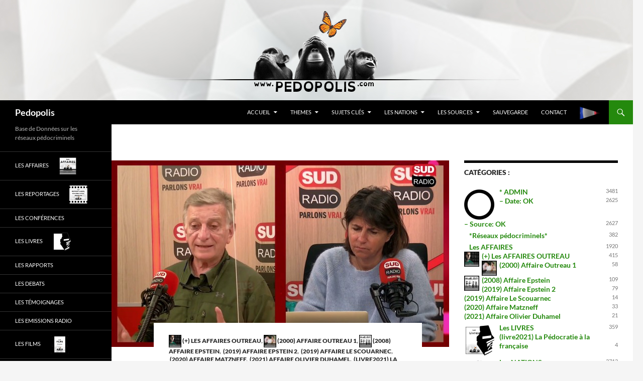

--- FILE ---
content_type: text/html; charset=UTF-8
request_url: https://pedopolis.com/2021/05/04/pedophilie-la-fin-de-lomerta-en-france-jaques-thomet-presente-son-nouveau-livre-la-pedocratie-a-la-francaise/
body_size: 19008
content:
<!DOCTYPE html>
<!--[if IE 7]>
<html class="ie ie7" lang="fr-FR">
<![endif]-->
<!--[if IE 8]>
<html class="ie ie8" lang="fr-FR">
<![endif]-->
<!--[if !(IE 7) & !(IE 8)]><!-->
<html lang="fr-FR">
<!--<![endif]-->
<head>
	<meta charset="UTF-8">
	<meta name="viewport" content="width=device-width, initial-scale=1.0">
	<title>Pédophilie : la fin de l&rsquo;omerta en France ? Jacques Thomet présente son nouveau livre « La pédocratie à la française » | Pedopolis</title>
	<link rel="profile" href="https://gmpg.org/xfn/11">
	<link rel="pingback" href="https://pedopolis.com/xmlrpc.php">
	<!--[if lt IE 9]>
	<script src="https://pedopolis.com/wp-content/themes/twentyfourteen/js/html5.js?ver=3.7.0"></script>
	<![endif]-->
	<meta name='robots' content='max-image-preview:large' />
	<style>img:is([sizes="auto" i], [sizes^="auto," i]) { contain-intrinsic-size: 3000px 1500px }</style>
	<link rel="alternate" type="application/rss+xml" title="Pedopolis &raquo; Flux" href="https://pedopolis.com/feed/" />
<link rel="alternate" type="application/rss+xml" title="Pedopolis &raquo; Flux des commentaires" href="https://pedopolis.com/comments/feed/" />
<link rel="alternate" type="application/rss+xml" title="Pedopolis &raquo; Pédophilie : la fin de l&rsquo;omerta en France ? Jacques Thomet présente son nouveau livre « La pédocratie à la française » Flux des commentaires" href="https://pedopolis.com/2021/05/04/pedophilie-la-fin-de-lomerta-en-france-jaques-thomet-presente-son-nouveau-livre-la-pedocratie-a-la-francaise/feed/" />
<script>
window._wpemojiSettings = {"baseUrl":"https:\/\/s.w.org\/images\/core\/emoji\/16.0.1\/72x72\/","ext":".png","svgUrl":"https:\/\/s.w.org\/images\/core\/emoji\/16.0.1\/svg\/","svgExt":".svg","source":{"concatemoji":"https:\/\/pedopolis.com\/wp-includes\/js\/wp-emoji-release.min.js?ver=3f6fcb79659e1ea0742195eddd09fda1"}};
/*! This file is auto-generated */
!function(s,n){var o,i,e;function c(e){try{var t={supportTests:e,timestamp:(new Date).valueOf()};sessionStorage.setItem(o,JSON.stringify(t))}catch(e){}}function p(e,t,n){e.clearRect(0,0,e.canvas.width,e.canvas.height),e.fillText(t,0,0);var t=new Uint32Array(e.getImageData(0,0,e.canvas.width,e.canvas.height).data),a=(e.clearRect(0,0,e.canvas.width,e.canvas.height),e.fillText(n,0,0),new Uint32Array(e.getImageData(0,0,e.canvas.width,e.canvas.height).data));return t.every(function(e,t){return e===a[t]})}function u(e,t){e.clearRect(0,0,e.canvas.width,e.canvas.height),e.fillText(t,0,0);for(var n=e.getImageData(16,16,1,1),a=0;a<n.data.length;a++)if(0!==n.data[a])return!1;return!0}function f(e,t,n,a){switch(t){case"flag":return n(e,"\ud83c\udff3\ufe0f\u200d\u26a7\ufe0f","\ud83c\udff3\ufe0f\u200b\u26a7\ufe0f")?!1:!n(e,"\ud83c\udde8\ud83c\uddf6","\ud83c\udde8\u200b\ud83c\uddf6")&&!n(e,"\ud83c\udff4\udb40\udc67\udb40\udc62\udb40\udc65\udb40\udc6e\udb40\udc67\udb40\udc7f","\ud83c\udff4\u200b\udb40\udc67\u200b\udb40\udc62\u200b\udb40\udc65\u200b\udb40\udc6e\u200b\udb40\udc67\u200b\udb40\udc7f");case"emoji":return!a(e,"\ud83e\udedf")}return!1}function g(e,t,n,a){var r="undefined"!=typeof WorkerGlobalScope&&self instanceof WorkerGlobalScope?new OffscreenCanvas(300,150):s.createElement("canvas"),o=r.getContext("2d",{willReadFrequently:!0}),i=(o.textBaseline="top",o.font="600 32px Arial",{});return e.forEach(function(e){i[e]=t(o,e,n,a)}),i}function t(e){var t=s.createElement("script");t.src=e,t.defer=!0,s.head.appendChild(t)}"undefined"!=typeof Promise&&(o="wpEmojiSettingsSupports",i=["flag","emoji"],n.supports={everything:!0,everythingExceptFlag:!0},e=new Promise(function(e){s.addEventListener("DOMContentLoaded",e,{once:!0})}),new Promise(function(t){var n=function(){try{var e=JSON.parse(sessionStorage.getItem(o));if("object"==typeof e&&"number"==typeof e.timestamp&&(new Date).valueOf()<e.timestamp+604800&&"object"==typeof e.supportTests)return e.supportTests}catch(e){}return null}();if(!n){if("undefined"!=typeof Worker&&"undefined"!=typeof OffscreenCanvas&&"undefined"!=typeof URL&&URL.createObjectURL&&"undefined"!=typeof Blob)try{var e="postMessage("+g.toString()+"("+[JSON.stringify(i),f.toString(),p.toString(),u.toString()].join(",")+"));",a=new Blob([e],{type:"text/javascript"}),r=new Worker(URL.createObjectURL(a),{name:"wpTestEmojiSupports"});return void(r.onmessage=function(e){c(n=e.data),r.terminate(),t(n)})}catch(e){}c(n=g(i,f,p,u))}t(n)}).then(function(e){for(var t in e)n.supports[t]=e[t],n.supports.everything=n.supports.everything&&n.supports[t],"flag"!==t&&(n.supports.everythingExceptFlag=n.supports.everythingExceptFlag&&n.supports[t]);n.supports.everythingExceptFlag=n.supports.everythingExceptFlag&&!n.supports.flag,n.DOMReady=!1,n.readyCallback=function(){n.DOMReady=!0}}).then(function(){return e}).then(function(){var e;n.supports.everything||(n.readyCallback(),(e=n.source||{}).concatemoji?t(e.concatemoji):e.wpemoji&&e.twemoji&&(t(e.twemoji),t(e.wpemoji)))}))}((window,document),window._wpemojiSettings);
</script>
<link rel='stylesheet' id='taxography-css' href='https://pedopolis.com/wp-content/plugins/taxography/css/taxography.css?ver=3f6fcb79659e1ea0742195eddd09fda1' media='all' />
<style id='wp-emoji-styles-inline-css'>

	img.wp-smiley, img.emoji {
		display: inline !important;
		border: none !important;
		box-shadow: none !important;
		height: 1em !important;
		width: 1em !important;
		margin: 0 0.07em !important;
		vertical-align: -0.1em !important;
		background: none !important;
		padding: 0 !important;
	}
</style>
<link rel='stylesheet' id='wp-block-library-css' href='https://pedopolis.com/wp-includes/css/dist/block-library/style.min.css?ver=3f6fcb79659e1ea0742195eddd09fda1' media='all' />
<style id='wp-block-library-theme-inline-css'>
.wp-block-audio :where(figcaption){color:#555;font-size:13px;text-align:center}.is-dark-theme .wp-block-audio :where(figcaption){color:#ffffffa6}.wp-block-audio{margin:0 0 1em}.wp-block-code{border:1px solid #ccc;border-radius:4px;font-family:Menlo,Consolas,monaco,monospace;padding:.8em 1em}.wp-block-embed :where(figcaption){color:#555;font-size:13px;text-align:center}.is-dark-theme .wp-block-embed :where(figcaption){color:#ffffffa6}.wp-block-embed{margin:0 0 1em}.blocks-gallery-caption{color:#555;font-size:13px;text-align:center}.is-dark-theme .blocks-gallery-caption{color:#ffffffa6}:root :where(.wp-block-image figcaption){color:#555;font-size:13px;text-align:center}.is-dark-theme :root :where(.wp-block-image figcaption){color:#ffffffa6}.wp-block-image{margin:0 0 1em}.wp-block-pullquote{border-bottom:4px solid;border-top:4px solid;color:currentColor;margin-bottom:1.75em}.wp-block-pullquote cite,.wp-block-pullquote footer,.wp-block-pullquote__citation{color:currentColor;font-size:.8125em;font-style:normal;text-transform:uppercase}.wp-block-quote{border-left:.25em solid;margin:0 0 1.75em;padding-left:1em}.wp-block-quote cite,.wp-block-quote footer{color:currentColor;font-size:.8125em;font-style:normal;position:relative}.wp-block-quote:where(.has-text-align-right){border-left:none;border-right:.25em solid;padding-left:0;padding-right:1em}.wp-block-quote:where(.has-text-align-center){border:none;padding-left:0}.wp-block-quote.is-large,.wp-block-quote.is-style-large,.wp-block-quote:where(.is-style-plain){border:none}.wp-block-search .wp-block-search__label{font-weight:700}.wp-block-search__button{border:1px solid #ccc;padding:.375em .625em}:where(.wp-block-group.has-background){padding:1.25em 2.375em}.wp-block-separator.has-css-opacity{opacity:.4}.wp-block-separator{border:none;border-bottom:2px solid;margin-left:auto;margin-right:auto}.wp-block-separator.has-alpha-channel-opacity{opacity:1}.wp-block-separator:not(.is-style-wide):not(.is-style-dots){width:100px}.wp-block-separator.has-background:not(.is-style-dots){border-bottom:none;height:1px}.wp-block-separator.has-background:not(.is-style-wide):not(.is-style-dots){height:2px}.wp-block-table{margin:0 0 1em}.wp-block-table td,.wp-block-table th{word-break:normal}.wp-block-table :where(figcaption){color:#555;font-size:13px;text-align:center}.is-dark-theme .wp-block-table :where(figcaption){color:#ffffffa6}.wp-block-video :where(figcaption){color:#555;font-size:13px;text-align:center}.is-dark-theme .wp-block-video :where(figcaption){color:#ffffffa6}.wp-block-video{margin:0 0 1em}:root :where(.wp-block-template-part.has-background){margin-bottom:0;margin-top:0;padding:1.25em 2.375em}
</style>
<style id='classic-theme-styles-inline-css'>
/*! This file is auto-generated */
.wp-block-button__link{color:#fff;background-color:#32373c;border-radius:9999px;box-shadow:none;text-decoration:none;padding:calc(.667em + 2px) calc(1.333em + 2px);font-size:1.125em}.wp-block-file__button{background:#32373c;color:#fff;text-decoration:none}
</style>
<style id='global-styles-inline-css'>
:root{--wp--preset--aspect-ratio--square: 1;--wp--preset--aspect-ratio--4-3: 4/3;--wp--preset--aspect-ratio--3-4: 3/4;--wp--preset--aspect-ratio--3-2: 3/2;--wp--preset--aspect-ratio--2-3: 2/3;--wp--preset--aspect-ratio--16-9: 16/9;--wp--preset--aspect-ratio--9-16: 9/16;--wp--preset--color--black: #000;--wp--preset--color--cyan-bluish-gray: #abb8c3;--wp--preset--color--white: #fff;--wp--preset--color--pale-pink: #f78da7;--wp--preset--color--vivid-red: #cf2e2e;--wp--preset--color--luminous-vivid-orange: #ff6900;--wp--preset--color--luminous-vivid-amber: #fcb900;--wp--preset--color--light-green-cyan: #7bdcb5;--wp--preset--color--vivid-green-cyan: #00d084;--wp--preset--color--pale-cyan-blue: #8ed1fc;--wp--preset--color--vivid-cyan-blue: #0693e3;--wp--preset--color--vivid-purple: #9b51e0;--wp--preset--color--green: #24890d;--wp--preset--color--dark-gray: #2b2b2b;--wp--preset--color--medium-gray: #767676;--wp--preset--color--light-gray: #f5f5f5;--wp--preset--gradient--vivid-cyan-blue-to-vivid-purple: linear-gradient(135deg,rgba(6,147,227,1) 0%,rgb(155,81,224) 100%);--wp--preset--gradient--light-green-cyan-to-vivid-green-cyan: linear-gradient(135deg,rgb(122,220,180) 0%,rgb(0,208,130) 100%);--wp--preset--gradient--luminous-vivid-amber-to-luminous-vivid-orange: linear-gradient(135deg,rgba(252,185,0,1) 0%,rgba(255,105,0,1) 100%);--wp--preset--gradient--luminous-vivid-orange-to-vivid-red: linear-gradient(135deg,rgba(255,105,0,1) 0%,rgb(207,46,46) 100%);--wp--preset--gradient--very-light-gray-to-cyan-bluish-gray: linear-gradient(135deg,rgb(238,238,238) 0%,rgb(169,184,195) 100%);--wp--preset--gradient--cool-to-warm-spectrum: linear-gradient(135deg,rgb(74,234,220) 0%,rgb(151,120,209) 20%,rgb(207,42,186) 40%,rgb(238,44,130) 60%,rgb(251,105,98) 80%,rgb(254,248,76) 100%);--wp--preset--gradient--blush-light-purple: linear-gradient(135deg,rgb(255,206,236) 0%,rgb(152,150,240) 100%);--wp--preset--gradient--blush-bordeaux: linear-gradient(135deg,rgb(254,205,165) 0%,rgb(254,45,45) 50%,rgb(107,0,62) 100%);--wp--preset--gradient--luminous-dusk: linear-gradient(135deg,rgb(255,203,112) 0%,rgb(199,81,192) 50%,rgb(65,88,208) 100%);--wp--preset--gradient--pale-ocean: linear-gradient(135deg,rgb(255,245,203) 0%,rgb(182,227,212) 50%,rgb(51,167,181) 100%);--wp--preset--gradient--electric-grass: linear-gradient(135deg,rgb(202,248,128) 0%,rgb(113,206,126) 100%);--wp--preset--gradient--midnight: linear-gradient(135deg,rgb(2,3,129) 0%,rgb(40,116,252) 100%);--wp--preset--font-size--small: 13px;--wp--preset--font-size--medium: 20px;--wp--preset--font-size--large: 36px;--wp--preset--font-size--x-large: 42px;--wp--preset--spacing--20: 0.44rem;--wp--preset--spacing--30: 0.67rem;--wp--preset--spacing--40: 1rem;--wp--preset--spacing--50: 1.5rem;--wp--preset--spacing--60: 2.25rem;--wp--preset--spacing--70: 3.38rem;--wp--preset--spacing--80: 5.06rem;--wp--preset--shadow--natural: 6px 6px 9px rgba(0, 0, 0, 0.2);--wp--preset--shadow--deep: 12px 12px 50px rgba(0, 0, 0, 0.4);--wp--preset--shadow--sharp: 6px 6px 0px rgba(0, 0, 0, 0.2);--wp--preset--shadow--outlined: 6px 6px 0px -3px rgba(255, 255, 255, 1), 6px 6px rgba(0, 0, 0, 1);--wp--preset--shadow--crisp: 6px 6px 0px rgba(0, 0, 0, 1);}:where(.is-layout-flex){gap: 0.5em;}:where(.is-layout-grid){gap: 0.5em;}body .is-layout-flex{display: flex;}.is-layout-flex{flex-wrap: wrap;align-items: center;}.is-layout-flex > :is(*, div){margin: 0;}body .is-layout-grid{display: grid;}.is-layout-grid > :is(*, div){margin: 0;}:where(.wp-block-columns.is-layout-flex){gap: 2em;}:where(.wp-block-columns.is-layout-grid){gap: 2em;}:where(.wp-block-post-template.is-layout-flex){gap: 1.25em;}:where(.wp-block-post-template.is-layout-grid){gap: 1.25em;}.has-black-color{color: var(--wp--preset--color--black) !important;}.has-cyan-bluish-gray-color{color: var(--wp--preset--color--cyan-bluish-gray) !important;}.has-white-color{color: var(--wp--preset--color--white) !important;}.has-pale-pink-color{color: var(--wp--preset--color--pale-pink) !important;}.has-vivid-red-color{color: var(--wp--preset--color--vivid-red) !important;}.has-luminous-vivid-orange-color{color: var(--wp--preset--color--luminous-vivid-orange) !important;}.has-luminous-vivid-amber-color{color: var(--wp--preset--color--luminous-vivid-amber) !important;}.has-light-green-cyan-color{color: var(--wp--preset--color--light-green-cyan) !important;}.has-vivid-green-cyan-color{color: var(--wp--preset--color--vivid-green-cyan) !important;}.has-pale-cyan-blue-color{color: var(--wp--preset--color--pale-cyan-blue) !important;}.has-vivid-cyan-blue-color{color: var(--wp--preset--color--vivid-cyan-blue) !important;}.has-vivid-purple-color{color: var(--wp--preset--color--vivid-purple) !important;}.has-black-background-color{background-color: var(--wp--preset--color--black) !important;}.has-cyan-bluish-gray-background-color{background-color: var(--wp--preset--color--cyan-bluish-gray) !important;}.has-white-background-color{background-color: var(--wp--preset--color--white) !important;}.has-pale-pink-background-color{background-color: var(--wp--preset--color--pale-pink) !important;}.has-vivid-red-background-color{background-color: var(--wp--preset--color--vivid-red) !important;}.has-luminous-vivid-orange-background-color{background-color: var(--wp--preset--color--luminous-vivid-orange) !important;}.has-luminous-vivid-amber-background-color{background-color: var(--wp--preset--color--luminous-vivid-amber) !important;}.has-light-green-cyan-background-color{background-color: var(--wp--preset--color--light-green-cyan) !important;}.has-vivid-green-cyan-background-color{background-color: var(--wp--preset--color--vivid-green-cyan) !important;}.has-pale-cyan-blue-background-color{background-color: var(--wp--preset--color--pale-cyan-blue) !important;}.has-vivid-cyan-blue-background-color{background-color: var(--wp--preset--color--vivid-cyan-blue) !important;}.has-vivid-purple-background-color{background-color: var(--wp--preset--color--vivid-purple) !important;}.has-black-border-color{border-color: var(--wp--preset--color--black) !important;}.has-cyan-bluish-gray-border-color{border-color: var(--wp--preset--color--cyan-bluish-gray) !important;}.has-white-border-color{border-color: var(--wp--preset--color--white) !important;}.has-pale-pink-border-color{border-color: var(--wp--preset--color--pale-pink) !important;}.has-vivid-red-border-color{border-color: var(--wp--preset--color--vivid-red) !important;}.has-luminous-vivid-orange-border-color{border-color: var(--wp--preset--color--luminous-vivid-orange) !important;}.has-luminous-vivid-amber-border-color{border-color: var(--wp--preset--color--luminous-vivid-amber) !important;}.has-light-green-cyan-border-color{border-color: var(--wp--preset--color--light-green-cyan) !important;}.has-vivid-green-cyan-border-color{border-color: var(--wp--preset--color--vivid-green-cyan) !important;}.has-pale-cyan-blue-border-color{border-color: var(--wp--preset--color--pale-cyan-blue) !important;}.has-vivid-cyan-blue-border-color{border-color: var(--wp--preset--color--vivid-cyan-blue) !important;}.has-vivid-purple-border-color{border-color: var(--wp--preset--color--vivid-purple) !important;}.has-vivid-cyan-blue-to-vivid-purple-gradient-background{background: var(--wp--preset--gradient--vivid-cyan-blue-to-vivid-purple) !important;}.has-light-green-cyan-to-vivid-green-cyan-gradient-background{background: var(--wp--preset--gradient--light-green-cyan-to-vivid-green-cyan) !important;}.has-luminous-vivid-amber-to-luminous-vivid-orange-gradient-background{background: var(--wp--preset--gradient--luminous-vivid-amber-to-luminous-vivid-orange) !important;}.has-luminous-vivid-orange-to-vivid-red-gradient-background{background: var(--wp--preset--gradient--luminous-vivid-orange-to-vivid-red) !important;}.has-very-light-gray-to-cyan-bluish-gray-gradient-background{background: var(--wp--preset--gradient--very-light-gray-to-cyan-bluish-gray) !important;}.has-cool-to-warm-spectrum-gradient-background{background: var(--wp--preset--gradient--cool-to-warm-spectrum) !important;}.has-blush-light-purple-gradient-background{background: var(--wp--preset--gradient--blush-light-purple) !important;}.has-blush-bordeaux-gradient-background{background: var(--wp--preset--gradient--blush-bordeaux) !important;}.has-luminous-dusk-gradient-background{background: var(--wp--preset--gradient--luminous-dusk) !important;}.has-pale-ocean-gradient-background{background: var(--wp--preset--gradient--pale-ocean) !important;}.has-electric-grass-gradient-background{background: var(--wp--preset--gradient--electric-grass) !important;}.has-midnight-gradient-background{background: var(--wp--preset--gradient--midnight) !important;}.has-small-font-size{font-size: var(--wp--preset--font-size--small) !important;}.has-medium-font-size{font-size: var(--wp--preset--font-size--medium) !important;}.has-large-font-size{font-size: var(--wp--preset--font-size--large) !important;}.has-x-large-font-size{font-size: var(--wp--preset--font-size--x-large) !important;}
:where(.wp-block-post-template.is-layout-flex){gap: 1.25em;}:where(.wp-block-post-template.is-layout-grid){gap: 1.25em;}
:where(.wp-block-columns.is-layout-flex){gap: 2em;}:where(.wp-block-columns.is-layout-grid){gap: 2em;}
:root :where(.wp-block-pullquote){font-size: 1.5em;line-height: 1.6;}
</style>
<link rel='stylesheet' id='cptch_stylesheet-css' href='https://pedopolis.com/wp-content/plugins/captcha/css/style.css?ver=3f6fcb79659e1ea0742195eddd09fda1' media='all' />
<link rel='stylesheet' id='dashicons-css' href='https://pedopolis.com/wp-includes/css/dashicons.min.css?ver=3f6fcb79659e1ea0742195eddd09fda1' media='all' />
<link rel='stylesheet' id='cptch_desktop_style-css' href='https://pedopolis.com/wp-content/plugins/captcha/css/desktop_style.css?ver=3f6fcb79659e1ea0742195eddd09fda1' media='all' />
<link rel='stylesheet' id='menu-image-css' href='https://pedopolis.com/wp-content/plugins/menu-image/includes/css/menu-image.css?ver=3.13' media='all' />
<link rel='stylesheet' id='scroll-top-css-css' href='https://pedopolis.com/wp-content/plugins/scroll-top/assets/css/scroll-top.css?ver=1.5.5' media='all' />
<link rel='stylesheet' id='source-affix-plugin-styles-css' href='https://pedopolis.com/wp-content/plugins/source-affix/assets/css/public.min.css?ver=2.0.5' media='all' />
<link rel='stylesheet' id='twentyfourteen-lato-css' href='https://pedopolis.com/wp-content/themes/twentyfourteen/fonts/font-lato.css?ver=20230328' media='all' />
<link rel='stylesheet' id='genericons-css' href='https://pedopolis.com/wp-content/themes/twentyfourteen/genericons/genericons.css?ver=3.0.3' media='all' />
<link rel='stylesheet' id='twentyfourteen-style-css' href='https://pedopolis.com/wp-content/themes/twentyfourteen/style.css?ver=20250715' media='all' />
<link rel='stylesheet' id='twentyfourteen-block-style-css' href='https://pedopolis.com/wp-content/themes/twentyfourteen/css/blocks.css?ver=20250715' media='all' />
<!--[if lt IE 9]>
<link rel='stylesheet' id='twentyfourteen-ie-css' href='https://pedopolis.com/wp-content/themes/twentyfourteen/css/ie.css?ver=20140711' media='all' />
<![endif]-->
<link rel='stylesheet' id='ecae-frontend-css' href='https://pedopolis.com/wp-content/plugins/easy-custom-auto-excerpt/assets/style-frontend.css?ver=2.5.0' media='all' />
<style id='ecae-frontend-inline-css'>
@import url(https://fonts.googleapis.com/css?family=Open+Sans:300italic,400italic,600italic,700italic,800italic,400,300,600,700,800&subset=latin,cyrillic-ext,latin-ext);span.ecae-button { font-family: 'Open Sans', Helvetica, Arial, sans-serif; }
</style>
<link rel='stylesheet' id='ecae-buttonskin-none-css' href='https://pedopolis.com/wp-content/plugins/easy-custom-auto-excerpt/buttons/ecae-buttonskin-none.css?ver=2.5.0' media='all' />
<script src="https://pedopolis.com/wp-includes/js/jquery/jquery.min.js?ver=3.7.1" id="jquery-core-js"></script>
<script src="https://pedopolis.com/wp-includes/js/jquery/jquery-migrate.min.js?ver=3.4.1" id="jquery-migrate-js"></script>
<script id="taxography-js-extra">
var taxography = {"nonce":"44cde25571","action":"taxography_load_utility","ajaxurl":"https:\/\/pedopolis.com\/wp-admin\/admin-ajax.php"};
</script>
<script src="https://pedopolis.com/wp-content/plugins/taxography/js/jquery.taxography.js?ver=3f6fcb79659e1ea0742195eddd09fda1" id="taxography-js"></script>
<script id="cptch_front_end_script-js-extra">
var cptch_vars = {"nonce":"579b999f85","ajaxurl":"https:\/\/pedopolis.com\/wp-admin\/admin-ajax.php","enlarge":"0"};
</script>
<script src="https://pedopolis.com/wp-content/plugins/captcha/js/front_end_script.js?ver=3f6fcb79659e1ea0742195eddd09fda1" id="cptch_front_end_script-js"></script>
<script src="https://pedopolis.com/wp-content/themes/twentyfourteen/js/functions.js?ver=20230526" id="twentyfourteen-script-js" defer data-wp-strategy="defer"></script>
<link rel="https://api.w.org/" href="https://pedopolis.com/wp-json/" /><link rel="alternate" title="JSON" type="application/json" href="https://pedopolis.com/wp-json/wp/v2/posts/33614" /><link rel="EditURI" type="application/rsd+xml" title="RSD" href="https://pedopolis.com/xmlrpc.php?rsd" />

<link rel="canonical" href="https://pedopolis.com/2021/05/04/pedophilie-la-fin-de-lomerta-en-france-jaques-thomet-presente-son-nouveau-livre-la-pedocratie-a-la-francaise/" />
<link rel='shortlink' href='https://pedopolis.com/?p=33614' />
<link rel="alternate" title="oEmbed (JSON)" type="application/json+oembed" href="https://pedopolis.com/wp-json/oembed/1.0/embed?url=https%3A%2F%2Fpedopolis.com%2F2021%2F05%2F04%2Fpedophilie-la-fin-de-lomerta-en-france-jaques-thomet-presente-son-nouveau-livre-la-pedocratie-a-la-francaise%2F" />
<link rel="alternate" title="oEmbed (XML)" type="text/xml+oembed" href="https://pedopolis.com/wp-json/oembed/1.0/embed?url=https%3A%2F%2Fpedopolis.com%2F2021%2F05%2F04%2Fpedophilie-la-fin-de-lomerta-en-france-jaques-thomet-presente-son-nouveau-livre-la-pedocratie-a-la-francaise%2F&#038;format=xml" />
<!-- Scroll To Top -->
<style id="scrolltop-custom-style">
		#scrollUp {border-radius:3px;opacity:0.7;bottom:20px;right:20px;background:#000000;;}
		#scrollUp:hover{opacity:1;}
        .top-icon{stroke:#ffffff;}
        
		
		</style>
<!-- End Scroll Top - https://wordpress.org/plugins/scroll-top/ -->
<style type='text/css'>#taxography-80 {background-image: url(); }</style><style type='text/css'>#taxography-80 {background-image: url(); }</style><style type='text/css'>#taxography-80 {background-image: url(); }</style><style type='text/css'>#taxography-80 {background-image: url(); }</style><style type='text/css'>#taxography-80 {background-image: url(); }</style><style type='text/css'>#taxography-80 {background-image: url(); }</style><style type='text/css'>#taxography-80 {background-image: url(); }</style><style type='text/css'>#taxography-80 {background-image: url(); }</style><style type='text/css'>#taxography-80 {background-image: url(); }</style><style type='text/css'>#taxography-80 {background-image: url(); }</style><style type='text/css'>#taxography-80 {background-image: url(); }</style><style type='text/css'>#taxography-80 {background-image: url(); }</style><style type='text/css'>#taxography-80 {background-image: url(); }</style><style type='text/css'>#taxography-80 {background-image: url(); }</style><style type='text/css'>#taxography-80 {background-image: url(); }</style><style type='text/css'>#taxography-80 {background-image: url(); }</style><style type='text/css'>#taxography-80 {background-image: url(); }</style><style type='text/css'>#taxography-80 {background-image: url(); }</style><style type='text/css'>#taxography-80 {background-image: url(); }</style><style type='text/css'>#taxography-80 {background-image: url(); }</style><style type='text/css'>#taxography-80 {background-image: url(); }</style><style type='text/css'>#taxography-80 {background-image: url(); }</style><style type='text/css'>#taxography-80 {background-image: url(); }</style><style type='text/css'>#taxography-80 {background-image: url(); }</style><style type='text/css'>#taxography-80 {background-image: url(); }</style><style type='text/css'>#taxography-80 {background-image: url(); }</style><style type='text/css'>#taxography-80 {background-image: url(); }</style><style type='text/css'>#taxography-80 {background-image: url(); }</style><style type='text/css'>#taxography-80 {background-image: url(); }</style><style type='text/css'>#taxography-80 {background-image: url(); }</style><style type='text/css'>#taxography-80 {background-image: url(); }</style><style type='text/css'>#taxography-80 {background-image: url(); }</style><style type='text/css'>#taxography-80 {background-image: url(); }</style><style type='text/css'>#taxography-80 {background-image: url(); }</style><style type='text/css'>#taxography-80 {background-image: url(); }</style><style type='text/css'>#taxography-80 {background-image: url(); }</style><style type='text/css'>#taxography-80 {background-image: url(); }</style><style type='text/css'>#taxography-80 {background-image: url(); }</style><style type='text/css'>#taxography-80 {background-image: url(); }</style><style type='text/css'>#taxography-80 {background-image: url(); }</style><style type='text/css'>#taxography-80 {background-image: url(); }</style><style type='text/css'>#taxography-80 {background-image: url(); }</style><style type='text/css'>#taxography-80 {background-image: url(); }</style><style type='text/css'>#taxography-80 {background-image: url(); }</style><style type='text/css'>#taxography-80 {background-image: url(); }</style><style type='text/css'>#taxography-80 {background-image: url(); }</style><style type='text/css'>#taxography-80 {background-image: url(); }</style><style type='text/css'>#taxography-80 {background-image: url(); }</style><style type='text/css'>#taxography-80 {background-image: url(); }</style><style type='text/css'>#taxography-80 {background-image: url(); }</style><style type='text/css'>#taxography-80 {background-image: url(); }</style><style type='text/css'>#taxography-80 {background-image: url(); }</style><style type='text/css'>#taxography-80 {background-image: url(); }</style><style type='text/css'>#taxography-80 {background-image: url(); }</style><style type='text/css'>#taxography-80 {background-image: url(); }</style><style type='text/css'>#taxography-80 {background-image: url(); }</style><style type='text/css'>#taxography-80 {background-image: url(); }</style><style type='text/css'>#taxography-80 {background-image: url(); }</style><style type='text/css'>#taxography-80 {background-image: url(); }</style><style type='text/css'>#taxography-80 {background-image: url(); }</style><style type='text/css'>#taxography-80 {background-image: url(); }</style><style type='text/css'>#taxography-80 {background-image: url(); }</style><style type='text/css'>#taxography-80 {background-image: url(); }</style><style type='text/css'>#taxography-80 {background-image: url(); }</style><style type='text/css'>#taxography-80 {background-image: url(); }</style><style type="text/css">.broken_link, a.broken_link {
	text-decoration: line-through;
}</style></head>

<body class="wp-singular post-template-default single single-post postid-33614 single-format-video wp-embed-responsive wp-theme-twentyfourteen group-blog header-image singular">
<a class="screen-reader-text skip-link" href="#content">
	Aller au contenu</a>
<div id="page" class="hfeed site">
			<div id="site-header">
		<a href="https://pedopolis.com/" rel="home" >
			<img src="https://pedopolis.com/wp-content/uploads/2015/04/2015pedopolis.jpg" width="1260" height="200" alt="Pedopolis" decoding="async" fetchpriority="high" />		</a>
	</div>
	
	<header id="masthead" class="site-header">
		<div class="header-main">
			<h1 class="site-title"><a href="https://pedopolis.com/" rel="home" >Pedopolis</a></h1>

			<div class="search-toggle">
				<a href="#search-container" class="screen-reader-text" aria-expanded="false" aria-controls="search-container">
					Recherche				</a>
			</div>

			<nav id="primary-navigation" class="site-navigation primary-navigation">
				<button class="menu-toggle">Menu principal</button>
				<div class="menu-pp2beta-fr-container"><ul id="primary-menu" class="nav-menu"><li id="menu-item-17303" class="menu-item menu-item-type-custom menu-item-object-custom menu-item-home menu-item-has-children menu-item-17303"><a href="https://pedopolis.com/">Accueil</a>
<ul class="sub-menu">
	<li id="menu-item-18960" class="menu-item menu-item-type-taxonomy menu-item-object-category current-post-ancestor current-menu-parent current-post-parent menu-item-18960"><a href="https://pedopolis.com/category/les-affaires/" class="menu-image-title-before menu-image-not-hovered"><span class="menu-image-title-before menu-image-title">Les AFFAIRES</span><img width="36" height="36" src="https://pedopolis.com/wp-content/uploads/2015/04/pedopolis-les-affaires-36x36.jpg" class="menu-image menu-image-title-before" alt="" decoding="async" /></a></li>
	<li id="menu-item-24565" class="menu-item menu-item-type-taxonomy menu-item-object-category menu-item-24565"><a href="https://pedopolis.com/category/les-lois-pieges-et-protocoles/">Les Lois, Pièges et Protocoles</a></li>
	<li id="menu-item-20365" class="menu-item menu-item-type-taxonomy menu-item-object-category menu-item-20365"><a href="https://pedopolis.com/category/combattre-la-pedocriminalite/">Combattre la pédocriminalité</a></li>
	<li id="menu-item-17601" class="menu-item menu-item-type-post_type menu-item-object-page menu-item-17601"><a href="https://pedopolis.com/aider/">Aider ?</a></li>
</ul>
</li>
<li id="menu-item-17625" class="menu-item menu-item-type-post_type menu-item-object-page menu-item-has-children menu-item-17625"><a href="https://pedopolis.com/navigation-thematique/">THEMES</a>
<ul class="sub-menu">
	<li id="menu-item-18050" class="menu-item menu-item-type-taxonomy menu-item-object-category current-post-ancestor current-menu-parent current-post-parent menu-item-18050"><a href="https://pedopolis.com/category/theme-pedocriminalite/">Thème &#8211; PÉDOCRIMINALITÉ</a></li>
	<li id="menu-item-18046" class="menu-item menu-item-type-taxonomy menu-item-object-category menu-item-18046"><a href="https://pedopolis.com/category/theme-controle-mental/">Thème &#8211; CONTROLE MENTAL</a></li>
	<li id="menu-item-18048" class="menu-item menu-item-type-taxonomy menu-item-object-category menu-item-18048"><a href="https://pedopolis.com/category/theme-occultisme/">Thème &#8211; OCCULTISME</a></li>
	<li id="menu-item-18049" class="menu-item menu-item-type-taxonomy menu-item-object-category current-post-ancestor current-menu-parent current-post-parent menu-item-18049"><a href="https://pedopolis.com/category/theme-organisations/">Thème &#8211; ORGANISATIONS</a></li>
	<li id="menu-item-18047" class="menu-item menu-item-type-taxonomy menu-item-object-category menu-item-18047"><a href="https://pedopolis.com/category/theme-degenerescence/">Thème &#8211; DEGENERESCENCE</a></li>
</ul>
</li>
<li id="menu-item-32523" class="menu-item menu-item-type-post_type menu-item-object-page menu-item-has-children menu-item-32523"><a href="https://pedopolis.com/sujets-cles/">Sujets Clés</a>
<ul class="sub-menu">
	<li id="menu-item-23393" class="menu-item menu-item-type-taxonomy menu-item-object-category current-post-ancestor current-menu-parent current-post-parent menu-item-23393"><a href="https://pedopolis.com/category/reseaux-pedocriminels/">*Réseaux pédocriminels*</a></li>
	<li id="menu-item-32472" class="menu-item menu-item-type-taxonomy menu-item-object-category menu-item-32472"><a href="https://pedopolis.com/category/theme-controle-mental/abus-rituels/">* ABUS RITUELS *</a></li>
	<li id="menu-item-23391" class="menu-item menu-item-type-taxonomy menu-item-object-category menu-item-23391"><a href="https://pedopolis.com/category/abus-rituels-sataniques/">*Abus Rituels Sataniques*</a></li>
	<li id="menu-item-23394" class="menu-item menu-item-type-taxonomy menu-item-object-category menu-item-23394"><a href="https://pedopolis.com/category/sectes-satanistes/">*Sectes satanistes*</a></li>
	<li id="menu-item-23395" class="menu-item menu-item-type-taxonomy menu-item-object-category menu-item-23395"><a href="https://pedopolis.com/category/societes-secretes/">*Sociétés Secrêtes*</a></li>
	<li id="menu-item-23396" class="menu-item menu-item-type-taxonomy menu-item-object-category menu-item-23396"><a href="https://pedopolis.com/category/snuff-movie/">*SNUFF MOVIES*</a></li>
	<li id="menu-item-32432" class="menu-item menu-item-type-taxonomy menu-item-object-category menu-item-32432"><a href="https://pedopolis.com/category/dark-web/">*DARK WEB*</a></li>
	<li id="menu-item-32430" class="menu-item menu-item-type-taxonomy menu-item-object-category menu-item-32430"><a href="https://pedopolis.com/category/manipulation-des-masses/drogues/adrenochrome/">*ADRÉNOCHROME*</a></li>
</ul>
</li>
<li id="menu-item-17607" class="menu-item menu-item-type-taxonomy menu-item-object-category current-post-ancestor current-menu-parent current-post-parent menu-item-has-children menu-item-17607"><a href="https://pedopolis.com/category/les-nations/">Les NATIONS</a>
<ul class="sub-menu">
	<li id="menu-item-18038" class="menu-item menu-item-type-taxonomy menu-item-object-category current-post-ancestor current-menu-parent current-post-parent menu-item-18038"><a href="https://pedopolis.com/category/les-nations/europe/france/" class="menu-image-title-after menu-image-not-hovered"><img width="24" height="24" src="https://pedopolis.com/wp-content/uploads/2015/03/pedopolis-france-24x24.png" class="menu-image menu-image-title-after" alt="" decoding="async" /><span class="menu-image-title-after menu-image-title">FRANCE</span></a></li>
	<li id="menu-item-18039" class="menu-item menu-item-type-taxonomy menu-item-object-category menu-item-18039"><a href="https://pedopolis.com/category/les-nations/europe/belgique/" class="menu-image-title-after menu-image-not-hovered"><img width="24" height="24" src="https://pedopolis.com/wp-content/uploads/2015/03/pedopolis-belgique-24x24.png" class="menu-image menu-image-title-after" alt="" decoding="async" /><span class="menu-image-title-after menu-image-title">Belgique</span></a></li>
	<li id="menu-item-18040" class="menu-item menu-item-type-taxonomy menu-item-object-category menu-item-18040"><a href="https://pedopolis.com/category/les-nations/europe/suisse/" class="menu-image-title-after menu-image-not-hovered"><img width="24" height="24" src="https://pedopolis.com/wp-content/uploads/2015/04/pedopolis-suisse-24x24.png" class="menu-image menu-image-title-after" alt="" decoding="async" /><span class="menu-image-title-after menu-image-title">Suisse</span></a></li>
	<li id="menu-item-25312" class="menu-item menu-item-type-taxonomy menu-item-object-category menu-item-25312"><a href="https://pedopolis.com/category/les-nations/europe/royaume-uni/" class="menu-image-title-after menu-image-not-hovered"><img width="24" height="24" src="https://pedopolis.com/wp-content/uploads/2015/03/pedopolis-royaume-uni-24x24.png" class="menu-image menu-image-title-after" alt="" decoding="async" /><span class="menu-image-title-after menu-image-title">Royaume-Uni</span></a></li>
	<li id="menu-item-18041" class="menu-item menu-item-type-taxonomy menu-item-object-category menu-item-18041"><a href="https://pedopolis.com/category/les-nations/afrique-moyen-orient/" class="menu-image-title-after menu-image-not-hovered"><img width="24" height="24" src="https://pedopolis.com/wp-content/uploads/2015/03/pedopolis-afrique-moyen-orient-24x24.png" class="menu-image menu-image-title-after" alt="" decoding="async" /><span class="menu-image-title-after menu-image-title">Afrique &#038; Moyen-Orient</span></a></li>
	<li id="menu-item-25313" class="menu-item menu-item-type-taxonomy menu-item-object-category menu-item-25313"><a href="https://pedopolis.com/category/les-nations/ameriques/etats-unis/" class="menu-image-title-after menu-image-not-hovered"><img width="24" height="24" src="https://pedopolis.com/wp-content/uploads/2015/03/pedopolis-etats-unis-24x24.png" class="menu-image menu-image-title-after" alt="" decoding="async" /><span class="menu-image-title-after menu-image-title">États-Unis</span></a></li>
	<li id="menu-item-25314" class="menu-item menu-item-type-taxonomy menu-item-object-category current-post-ancestor current-menu-parent current-post-parent menu-item-25314"><a href="https://pedopolis.com/category/les-nations/">Toutes les NATIONS</a></li>
</ul>
</li>
<li id="menu-item-27666" class="menu-item menu-item-type-taxonomy menu-item-object-category current-post-ancestor current-menu-parent current-post-parent menu-item-has-children menu-item-27666"><a href="https://pedopolis.com/category/les-sources/">LES SOURCES</a>
<ul class="sub-menu">
	<li id="menu-item-22668" class="menu-item menu-item-type-taxonomy menu-item-object-category current-post-ancestor current-menu-parent current-post-parent menu-item-22668"><a href="https://pedopolis.com/category/les-sources/sources-mainstream/">SOURCES Mainstream</a></li>
	<li id="menu-item-22669" class="menu-item menu-item-type-taxonomy menu-item-object-category menu-item-22669"><a href="https://pedopolis.com/category/les-sources/sources-alternatives/">SOURCES Alternatives</a></li>
	<li id="menu-item-25867" class="menu-item menu-item-type-taxonomy menu-item-object-category current-post-ancestor current-menu-parent current-post-parent menu-item-25867"><a href="https://pedopolis.com/category/les-sources/qui-ose-parler/">QUI ose parler</a></li>
</ul>
</li>
<li id="menu-item-17602" class="menu-item menu-item-type-post_type menu-item-object-page menu-item-17602"><a href="https://pedopolis.com/sauvegarde/">Sauvegarde</a></li>
<li id="menu-item-23420" class="menu-item menu-item-type-post_type menu-item-object-page menu-item-23420"><a href="https://pedopolis.com/contact/">Contact</a></li>
<li id="menu-item-28081" class="menu-item menu-item-type-post_type menu-item-object-page menu-item-28081"><a href="https://pedopolis.com/statuts/" class="menu-image-title-hide menu-image-not-hovered"><span class="menu-image-title-hide menu-image-title">Statuts</span><img width="45" height="34" src="https://pedopolis.com/wp-content/uploads/2016/04/PP-PIF-001.gif" class="menu-image menu-image-title-hide" alt="" decoding="async" /></a></li>
</ul></div>			</nav>
		</div>

		<div id="search-container" class="search-box-wrapper hide">
			<div class="search-box">
				<form role="search" method="get" class="search-form" action="https://pedopolis.com/">
				<label>
					<span class="screen-reader-text">Rechercher :</span>
					<input type="search" class="search-field" placeholder="Rechercher…" value="" name="s" />
				</label>
				<input type="submit" class="search-submit" value="Rechercher" />
			</form>			</div>
		</div>
	</header><!-- #masthead -->

	<div id="main" class="site-main">

	<div id="primary" class="content-area">
		<div id="content" class="site-content" role="main">
			
<article id="post-33614" class="post-33614 post type-post status-publish format-video has-post-thumbnail hentry category-les-affaires-outreau category-2000-affaire-outreau-1 category-2008-affaire-epstein category-2019-affaire-epstein-2 category-2019-affaire-le-scouarnec category-2020-affaire-matzneff category-2021-affaire-olivier-duhamel category-livre2021-la-pedocratie-a-la-francaise category-admin category-reseaux-pedocriminels category-date-ok category-source-ok category-crime-organise category-destruction-de-preuves category-eugenie-izard category-europe category-fiducial-medias category-france category-franche-comte category-gabriel-matzneff category-gallimard category-institutions-francaises category-jack-lang category-jacques-thomet category-jean-paul-sartre category-joel-le-scouarnec category-les-affaires category-les-livres category-les-nations category-les-personnes category-les-sources category-me-eric-dupond-moretti category-ordre-des-medecins category-philippe-sollers category-qui-ose-parler category-simone-de-beauvoir category-sources-mainstream category-sud-radio category-theme-organisations category-theme-pedocriminalite tag-elites post_format-post-format-video">
	
		<div class="post-thumbnail">
			<img width="672" height="372" src="https://pedopolis.com/wp-content/uploads/2021/05/pedophilie-la-fin-de-lomerta-en-672x372.jpg" class="attachment-post-thumbnail size-post-thumbnail wp-post-image" alt="" decoding="async" srcset="https://pedopolis.com/wp-content/uploads/2021/05/pedophilie-la-fin-de-lomerta-en-672x372.jpg 672w, https://pedopolis.com/wp-content/uploads/2021/05/pedophilie-la-fin-de-lomerta-en-1038x576.jpg 1038w, https://pedopolis.com/wp-content/uploads/2021/05/pedophilie-la-fin-de-lomerta-en-24x13.jpg 24w, https://pedopolis.com/wp-content/uploads/2021/05/pedophilie-la-fin-de-lomerta-en-36x20.jpg 36w, https://pedopolis.com/wp-content/uploads/2021/05/pedophilie-la-fin-de-lomerta-en-48x27.jpg 48w" sizes="(max-width: 672px) 100vw, 672px" />		</div>

		
	<header class="entry-header">
				<div class="entry-meta">
			<span class="cat-links"><a class='category-term term-icon term-image' href='https://pedopolis.com/category/les-affaires/les-affaires-outreau/' rel='tag'><img src="https://pedopolis.com/wp-content/uploads/2015/05/aff-outreau-25x25.png" alt="img" />&nbsp;(+) Les AFFAIRES OUTREAU</a>, <a class='category-term term-icon term-image' href='https://pedopolis.com/category/les-affaires/les-affaires-outreau/2000-affaire-outreau-1/' rel='tag'><img src="https://pedopolis.com/wp-content/uploads/2015/04/affaire-outreau-1-pedopolis-25x25.jpg" alt="img" />&nbsp;(2000) Affaire Outreau 1</a>, <a class='category-term term-icon term-image' href='https://pedopolis.com/category/les-affaires/2008-affaire-epstein/' rel='tag'><img src="https://pedopolis.com/wp-content/uploads/2016/05/affaire-epstein-25x25.jpg" alt="img" />&nbsp;(2008) Affaire Epstein</a>, <a class='category-term term-icon term-image' href='https://pedopolis.com/category/les-affaires/2008-affaire-epstein/2019-affaire-epstein-2/' rel='tag'>&nbsp;(2019) Affaire Epstein 2</a>, <a class='category-term term-icon term-image' href='https://pedopolis.com/category/les-affaires/2019-affaire-le-scouarnec/' rel='tag'>&nbsp;(2019) Affaire Le Scouarnec</a>, <a class='category-term term-icon term-image' href='https://pedopolis.com/category/les-affaires/2020-affaire-matzneff/' rel='tag'>&nbsp;(2020) Affaire Matzneff</a>, <a class='category-term term-icon term-image' href='https://pedopolis.com/category/les-affaires/2021-affaire-olivier-duhamel/' rel='tag'>&nbsp;(2021) Affaire Olivier Duhamel</a>, <a class='category-term term-icon term-image' href='https://pedopolis.com/category/les-livres/livre2021-la-pedocratie-a-la-francaise/' rel='tag'>&nbsp;(livre2021) La Pédocratie à la française</a>, <a class='category-term term-icon term-image' href='https://pedopolis.com/category/admin/' rel='tag'><img src="https://pedopolis.com/wp-content/uploads/2017/07/point-noir-pedopolis-25x25.png" alt="img" />&nbsp;* ADMIN</a>, <a class='category-term term-icon term-image' href='https://pedopolis.com/category/reseaux-pedocriminels/' rel='tag'>&nbsp;*Réseaux pédocriminels*</a>, <a class='category-term term-icon term-image' href='https://pedopolis.com/category/admin/date-ok/' rel='tag'>&nbsp;- Date: OK</a>, <a class='category-term term-icon term-image' href='https://pedopolis.com/category/admin/source-ok/' rel='tag'>&nbsp;- Source: OK</a>, <a class='category-term term-icon term-image' href='https://pedopolis.com/category/theme-organisations/crime-organise/' rel='tag'>&nbsp;CRIME ORGANISÉ</a>, <a class='category-term term-icon term-image' href='https://pedopolis.com/category/theme-organisations/crime-organise/destruction-de-preuves/' rel='tag'>&nbsp;Destruction de preuves</a>, <a class='category-term term-icon term-image' href='https://pedopolis.com/category/les-sources/qui-ose-parler/eugenie-izard/' rel='tag'>&nbsp;Eugénie Izard</a>, <a class='category-term term-icon term-image' href='https://pedopolis.com/category/les-nations/europe/' rel='tag'><img src="https://pedopolis.com/wp-content/uploads/2015/03/pedopolis-europe-25x25.png" alt="img" />&nbsp;Europe</a>, <a class='category-term term-icon term-image' href='https://pedopolis.com/category/les-sources/sources-mainstream/fiducial-medias/' rel='tag'>&nbsp;Fiducial Médias</a>, <a class='category-term term-icon term-image' href='https://pedopolis.com/category/les-nations/europe/france/' rel='tag'><img src="https://pedopolis.com/wp-content/uploads/2015/03/pedopolis-france-25x25.png" alt="img" />&nbsp;FRANCE</a>, <a class='category-term term-icon term-image' href='https://pedopolis.com/category/les-nations/europe/france/franche-comte/' rel='tag'><img src="https://pedopolis.com/wp-content/uploads/2015/03/pedopolis-franche-comte-25x25.png" alt="img" />&nbsp;Franche-Comté</a>, <a class='category-term term-icon term-image' href='https://pedopolis.com/category/les-personnes/gabriel-matzneff/' rel='tag'><img src="https://pedopolis.com/wp-content/uploads/2015/12/gabriel-mazneff-25x25.png" alt="img" />&nbsp;Gabriel Matzneff</a>, <a class='category-term term-icon term-image' href='https://pedopolis.com/category/les-sources/sources-mainstream/gallimard/' rel='tag'>&nbsp;Gallimard</a>, <a class='category-term term-icon term-image' href='https://pedopolis.com/category/theme-organisations/institutions-francaises/' rel='tag'>&nbsp;INSTITUTIONS Françaises</a>, <a class='category-term term-icon term-image' href='https://pedopolis.com/category/les-personnes/jack-lang/' rel='tag'><img src="https://pedopolis.com/wp-content/uploads/2015/12/Jack-Lang-25x25.png" alt="img" />&nbsp;Jack Lang</a>, <a class='category-term term-icon term-image' href='https://pedopolis.com/category/les-sources/qui-ose-parler/jacques-thomet/' rel='tag'><img src="https://pedopolis.com/wp-content/uploads/2015/12/jacques-thomet-25x25.png" alt="img" />&nbsp;Jacques Thomet</a>, <a class='category-term term-icon term-image' href='https://pedopolis.com/category/les-personnes/jean-paul-sartre/' rel='tag'>&nbsp;Jean-Paul Sartre</a>, <a class='category-term term-icon term-image' href='https://pedopolis.com/category/les-personnes/joel-le-scouarnec/' rel='tag'>&nbsp;Joël Le Scouarnec</a>, <a class='category-term term-icon term-image' href='https://pedopolis.com/category/les-affaires/' rel='tag'>&nbsp;Les AFFAIRES</a>, <a class='category-term term-icon term-image' href='https://pedopolis.com/category/les-livres/' rel='tag'><img src="https://pedopolis.com/wp-content/uploads/2016/12/PP2-les-livres-v4-25x25.png" alt="img" />&nbsp;Les LIVRES</a>, <a class='category-term term-icon term-image' href='https://pedopolis.com/category/les-nations/' rel='tag'><img src="https://pedopolis.com/wp-content/uploads/2016/02/nations-pp2-blanc150-25x25.gif" alt="img" />&nbsp;Les NATIONS</a>, <a class='category-term term-icon term-image' href='https://pedopolis.com/category/les-personnes/' rel='tag'>&nbsp;Les PERSONNES</a>, <a class='category-term term-icon term-image' href='https://pedopolis.com/category/les-sources/' rel='tag'>&nbsp;LES SOURCES</a>, <a class='category-term term-icon term-image' href='https://pedopolis.com/category/les-personnes/me-eric-dupond-moretti/' rel='tag'><img src="https://pedopolis.com/wp-content/uploads/2015/12/eric-dupond-moretti-25x25.png" alt="img" />&nbsp;Me Éric Dupond-Moretti</a>, <a class='category-term term-icon term-image' href='https://pedopolis.com/category/theme-organisations/institutions-francaises/ordre-des-medecins/' rel='tag'>&nbsp;Ordre des Médecins</a>, <a class='category-term term-icon term-image' href='https://pedopolis.com/category/les-personnes/philippe-sollers/' rel='tag'>&nbsp;Philippe Sollers</a>, <a class='category-term term-icon term-image' href='https://pedopolis.com/category/les-sources/qui-ose-parler/' rel='tag'><img src="https://pedopolis.com/wp-content/uploads/2017/07/LES-PERSONNES-pedopolis-25x25.png" alt="img" />&nbsp;QUI ose parler</a>, <a class='category-term term-icon term-image' href='https://pedopolis.com/category/les-personnes/simone-de-beauvoir/' rel='tag'>&nbsp;Simone de Beauvoir</a>, <a class='category-term term-icon term-image' href='https://pedopolis.com/category/les-sources/sources-mainstream/' rel='tag'>&nbsp;SOURCES Mainstream</a>, <a class='category-term term-icon term-image' href='https://pedopolis.com/category/les-sources/sources-mainstream/fiducial-medias/sud-radio/' rel='tag'>&nbsp;Sud Radio</a>, <a class='category-term term-icon term-image' href='https://pedopolis.com/category/theme-organisations/' rel='tag'><img src="https://pedopolis.com/wp-content/uploads/2015/05/menuv1-organisations-pedopo-25x25.jpg" alt="img" />&nbsp;Thème - ORGANISATIONS</a>, <a class='category-term term-icon term-image' href='https://pedopolis.com/category/theme-pedocriminalite/' rel='tag'><img src="https://pedopolis.com/wp-content/uploads/2015/05/menuv1-pedocriminalite-pedo-25x25.jpg" alt="img" />&nbsp;Thème - PÉDOCRIMINALITÉ</a></span>
		</div><!-- .entry-meta -->
			<h1 class="entry-title"><span style='color:black;font-size:14px;'>(Sud Radio)</span> <span style='color:#DA5725;font-size:26px;'>Pédophilie : la fin de l&rsquo;omerta en France ? Jacques Thomet présente son nouveau livre « La pédocratie à la française »</span></h1>
		<div class="entry-meta">
			<span class="post-format">
				<a class="entry-format" href="https://pedopolis.com/type/video/">Vidéo</a>
			</span>

			<span class="entry-date"><a href="https://pedopolis.com/2021/05/04/pedophilie-la-fin-de-lomerta-en-france-jaques-thomet-presente-son-nouveau-livre-la-pedocratie-a-la-francaise/" rel="bookmark"><time class="entry-date" datetime="2021-05-04T10:30:55+01:00">4 mai 2021</time></a></span> <span class="byline"><span class="author vcard"><a class="url fn n" href="https://pedopolis.com/author/alf-red/" rel="author">Alf Red</a></span></span>
						<span class="comments-link"><a href="https://pedopolis.com/2021/05/04/pedophilie-la-fin-de-lomerta-en-france-jaques-thomet-presente-son-nouveau-livre-la-pedocratie-a-la-francaise/#respond">Laisser un commentaire</a></span>
			
					</div><!-- .entry-meta -->
	</header><!-- .entry-header -->

	<div class="entry-content">
		<p>Jacques Thomet, Journaliste et auteur de « La pédocratie à la française &#8211; la chute des intouchables » (Fabert Editions) était l&rsquo;invité de l&rsquo;Oeil de l&rsquo;Expert dans le 10 Heures-Midi<br />
<iframe title="YouTube video player" src="https://www.youtube.com/embed/lwD3Bkig93w" width="560" height="315" frameborder="0" allowfullscreen="allowfullscreen"></iframe></p>
		<div class="sa-source-wrapper">
			<div class="sa-source-inner">
									<span class="source-title">Source :</span>
								<div class="sa-source-content">
					<div class="news-source"><a href="https://youtu.be/lwD3Bkig93w" target="_blank">https://youtu.be/lwD3Bkig93w</a></div>				</div><!-- .sa-source-content -->
			</div><!-- .sa-source-inner -->
		</div><!-- .sa-source-wrapper -->
			</div><!-- .entry-content -->

	<footer class="entry-meta"><span class="tag-links"><a href="https://pedopolis.com/tag/elites/" rel="tag">Elites</a></span></footer></article><!-- #post-33614 -->
		<nav class="navigation post-navigation">
		<h1 class="screen-reader-text">
			Navigation des articles		</h1>
		<div class="nav-links">
			<a href="https://pedopolis.com/2021/05/04/karl-zero-presentation-de-la-revue-lenvers-des-affaires-et-affaires-nordahl-lelandais-maelys-fourniret-alegre/" rel="prev"><span class="meta-nav">Article précédent</span>Karl Zéro : Présentation de la revue « L&rsquo;envers des affaires » et affaires Nordahl Lelandais, Maëlys, Fourniret, Alègre &#8230;</a><a href="https://pedopolis.com/2021/05/04/nordahl-lelandais-est-il-vraiment-entoure-de-complices-karl-zero-et-oli-porri-santoro/" rel="next"><span class="meta-nav">Article suivant</span>Nordahl Lelandais est-il (vraiment) entouré de complices ? Karl Zéro et Oli Porri Santoro</a>			</div><!-- .nav-links -->
		</nav><!-- .navigation -->
		
<div id="comments" class="comments-area">

	
		<div id="respond" class="comment-respond">
		<h3 id="reply-title" class="comment-reply-title">Laisser un commentaire <small><a rel="nofollow" id="cancel-comment-reply-link" href="/2021/05/04/pedophilie-la-fin-de-lomerta-en-france-jaques-thomet-presente-son-nouveau-livre-la-pedocratie-a-la-francaise/#respond" style="display:none;">Annuler la réponse</a></small></h3><p class="must-log-in">Vous devez <a href="https://pedopolis.com/sos911/?redirect_to=https%3A%2F%2Fpedopolis.com%2F2021%2F05%2F04%2Fpedophilie-la-fin-de-lomerta-en-france-jaques-thomet-presente-son-nouveau-livre-la-pedocratie-a-la-francaise%2F">vous connecter</a> pour publier un commentaire.</p>	</div><!-- #respond -->
	
</div><!-- #comments -->
		</div><!-- #content -->
	</div><!-- #primary -->

<div id="content-sidebar" class="content-sidebar widget-area" role="complementary">
	<aside id="taxography-78" class="widget taxography-widget"><h1 class="widget-title">Catégories :</h1><ul class='taxography taxography-'><li  class="tax-even  tax-term-2256 term-item term-item-2256"><a class='taxography-image' href='https://pedopolis.com/category/admin/'><img src="https://pedopolis.com/wp-content/uploads/2017/07/point-noir-pedopolis-60x60.png" alt="img" /></a><a class="taxography-title" href="https://pedopolis.com/category/admin/" title="View all posts filed under * ADMIN">* ADMIN</a> <span class="taxo-count">3481</span><ul class='taxography-children'><li  class=" tax-term-3385 term-item term-item-3385"><a class='taxography-image' href='https://pedopolis.com/category/admin/date-ok/'></a><a class="taxography-title" href="https://pedopolis.com/category/admin/date-ok/" title="View all posts filed under &#8211; Date: OK">&#8211; Date: OK</a> <span class="taxo-count">2625</span></li><li  class=" tax-term-3386 term-item term-item-3386"><a class='taxography-image' href='https://pedopolis.com/category/admin/source-ok/'></a><a class="taxography-title" href="https://pedopolis.com/category/admin/source-ok/" title="View all posts filed under &#8211; Source: OK">&#8211; Source: OK</a> <span class="taxo-count">2627</span></li></ul></li><li  class="tax-odd  tax-term-476 term-item term-item-476"><a class='taxography-image' href='https://pedopolis.com/category/reseaux-pedocriminels/'></a><a class="taxography-title" href="https://pedopolis.com/category/reseaux-pedocriminels/" title="View all posts filed under *Réseaux pédocriminels*">*Réseaux pédocriminels*</a> <span class="taxo-count">382</span></li><li  class="tax-even  tax-term-12345 term-item term-item-12345"><a class='taxography-image' href='https://pedopolis.com/category/les-affaires/'></a><a class="taxography-title" href="https://pedopolis.com/category/les-affaires/" title="View all posts filed under Les AFFAIRES">Les AFFAIRES</a> <span class="taxo-count">1920</span><ul class='taxography-children'><li  class=" tax-term-1917 term-item term-item-1917"><a class='taxography-image' href='https://pedopolis.com/category/les-affaires/les-affaires-outreau/'><img src="https://pedopolis.com/wp-content/uploads/2015/05/aff-outreau-30x30.png" alt="img" /></a><a class="taxography-title" href="https://pedopolis.com/category/les-affaires/les-affaires-outreau/" title="View all posts filed under (+) Les AFFAIRES OUTREAU">(+) Les AFFAIRES OUTREAU</a> <span class="taxo-count">415</span><ul class='taxography-children'><li  class=" tax-term-72 term-item term-item-72"><a class='taxography-image' href='https://pedopolis.com/category/les-affaires/les-affaires-outreau/2000-affaire-outreau-1/'><img src="https://pedopolis.com/wp-content/uploads/2015/04/affaire-outreau-1-pedopolis-30x30.jpg" alt="img" /></a><a class="taxography-title" href="https://pedopolis.com/category/les-affaires/les-affaires-outreau/2000-affaire-outreau-1/" title="View all posts filed under (2000) Affaire Outreau 1">(2000) Affaire Outreau 1</a> <span class="taxo-count">58</span></li></ul></li><li  class=" tax-term-7272 term-item term-item-7272"><a class='taxography-image' href='https://pedopolis.com/category/les-affaires/2008-affaire-epstein/'><img src="https://pedopolis.com/wp-content/uploads/2016/05/affaire-epstein-30x30.jpg" alt="img" /></a><a class="taxography-title" href="https://pedopolis.com/category/les-affaires/2008-affaire-epstein/" title="View all posts filed under (2008) Affaire Epstein">(2008) Affaire Epstein</a> <span class="taxo-count">109</span><ul class='taxography-children'><li  class=" tax-term-10658 term-item term-item-10658"><a class='taxography-image' href='https://pedopolis.com/category/les-affaires/2008-affaire-epstein/2019-affaire-epstein-2/'></a><a class="taxography-title" href="https://pedopolis.com/category/les-affaires/2008-affaire-epstein/2019-affaire-epstein-2/" title="View all posts filed under (2019) Affaire Epstein 2">(2019) Affaire Epstein 2</a> <span class="taxo-count">79</span></li></ul></li><li  class=" tax-term-10768 term-item term-item-10768"><a class='taxography-image' href='https://pedopolis.com/category/les-affaires/2019-affaire-le-scouarnec/'></a><a class="taxography-title" href="https://pedopolis.com/category/les-affaires/2019-affaire-le-scouarnec/" title="View all posts filed under (2019) Affaire Le Scouarnec">(2019) Affaire Le Scouarnec</a> <span class="taxo-count">14</span></li><li  class=" tax-term-10804 term-item term-item-10804"><a class='taxography-image' href='https://pedopolis.com/category/les-affaires/2020-affaire-matzneff/'></a><a class="taxography-title" href="https://pedopolis.com/category/les-affaires/2020-affaire-matzneff/" title="View all posts filed under (2020) Affaire Matzneff">(2020) Affaire Matzneff</a> <span class="taxo-count">33</span></li><li  class=" tax-term-11459 term-item term-item-11459"><a class='taxography-image' href='https://pedopolis.com/category/les-affaires/2021-affaire-olivier-duhamel/'></a><a class="taxography-title" href="https://pedopolis.com/category/les-affaires/2021-affaire-olivier-duhamel/" title="View all posts filed under (2021) Affaire Olivier Duhamel">(2021) Affaire Olivier Duhamel</a> <span class="taxo-count">21</span></li></ul></li><li  class="tax-odd  tax-term-19 term-item term-item-19"><a class='taxography-image' href='https://pedopolis.com/category/les-livres/'><img src="https://pedopolis.com/wp-content/uploads/2016/12/PP2-les-livres-v4-60x60.png" alt="img" /></a><a class="taxography-title" href="https://pedopolis.com/category/les-livres/" title="View all posts filed under Les LIVRES">Les LIVRES</a> <span class="taxo-count">359</span><ul class='taxography-children'><li  class=" tax-term-11572 term-item term-item-11572"><a class='taxography-image' href='https://pedopolis.com/category/les-livres/livre2021-la-pedocratie-a-la-francaise/'></a><a class="taxography-title" href="https://pedopolis.com/category/les-livres/livre2021-la-pedocratie-a-la-francaise/" title="View all posts filed under (livre2021) La Pédocratie à la française">(livre2021) La Pédocratie à la française</a> <span class="taxo-count">4</span></li></ul></li><li  class="tax-even  tax-term-1217 term-item term-item-1217"><a class='taxography-image' href='https://pedopolis.com/category/les-nations/'><img src="https://pedopolis.com/wp-content/uploads/2016/02/nations-pp2-blanc150-60x60.gif" alt="img" /></a><a class="taxography-title" href="https://pedopolis.com/category/les-nations/" title="View all posts filed under Les NATIONS">Les NATIONS</a> <span class="taxo-count">3713</span><ul class='taxography-children'><li  class=" tax-term-1320 term-item term-item-1320"><a class='taxography-image' href='https://pedopolis.com/category/les-nations/europe/'><img src="https://pedopolis.com/wp-content/uploads/2015/03/pedopolis-europe-30x30.png" alt="img" /></a><a class="taxography-title" href="https://pedopolis.com/category/les-nations/europe/" title="View all posts filed under Europe">Europe</a> <span class="taxo-count">3212</span><ul class='taxography-children'><li  class=" tax-term-1218 term-item term-item-1218"><a class='taxography-image' href='https://pedopolis.com/category/les-nations/europe/france/'><img src="https://pedopolis.com/wp-content/uploads/2015/03/pedopolis-france-30x30.png" alt="img" /></a><a class="taxography-title" href="https://pedopolis.com/category/les-nations/europe/france/" title="View all posts filed under FRANCE">FRANCE</a> <span class="taxo-count">2554</span><ul class='taxography-children'><li  class=" tax-term-1680 term-item term-item-1680"><a class='taxography-image' href='https://pedopolis.com/category/les-nations/europe/france/franche-comte/'><img src="https://pedopolis.com/wp-content/uploads/2015/03/pedopolis-franche-comte-30x30.png" alt="img" /></a><a class="taxography-title" href="https://pedopolis.com/category/les-nations/europe/france/franche-comte/" title="View all posts filed under Franche-Comté">Franche-Comté</a> <span class="taxo-count">25</span></li></ul></li></ul></li></ul></li><li  class="tax-odd  tax-term-12346 term-item term-item-12346"><a class='taxography-image' href='https://pedopolis.com/category/les-personnes/'></a><a class="taxography-title" href="https://pedopolis.com/category/les-personnes/" title="View all posts filed under Les PERSONNES">Les PERSONNES</a> <span class="taxo-count">1534</span><ul class='taxography-children'><li  class=" tax-term-438 term-item term-item-438"><a class='taxography-image' href='https://pedopolis.com/category/les-personnes/gabriel-matzneff/'><img src="https://pedopolis.com/wp-content/uploads/2015/12/gabriel-mazneff-30x30.png" alt="img" /></a><a class="taxography-title" href="https://pedopolis.com/category/les-personnes/gabriel-matzneff/" title="View all posts filed under Gabriel Matzneff">Gabriel Matzneff</a> <span class="taxo-count">35</span></li><li  class=" tax-term-44 term-item term-item-44"><a class='taxography-image' href='https://pedopolis.com/category/les-personnes/jack-lang/'><img src="https://pedopolis.com/wp-content/uploads/2015/12/Jack-Lang-30x30.png" alt="img" /></a><a class="taxography-title" href="https://pedopolis.com/category/les-personnes/jack-lang/" title="View all posts filed under Jack Lang">Jack Lang</a> <span class="taxo-count">25</span></li><li  class=" tax-term-1290 term-item term-item-1290"><a class='taxography-image' href='https://pedopolis.com/category/les-personnes/jean-paul-sartre/'></a><a class="taxography-title" href="https://pedopolis.com/category/les-personnes/jean-paul-sartre/" title="View all posts filed under Jean-Paul Sartre">Jean-Paul Sartre</a> <span class="taxo-count">7</span></li><li  class=" tax-term-10781 term-item term-item-10781"><a class='taxography-image' href='https://pedopolis.com/category/les-personnes/joel-le-scouarnec/'></a><a class="taxography-title" href="https://pedopolis.com/category/les-personnes/joel-le-scouarnec/" title="View all posts filed under Joël Le Scouarnec">Joël Le Scouarnec</a> <span class="taxo-count">10</span></li><li  class=" tax-term-460 term-item term-item-460"><a class='taxography-image' href='https://pedopolis.com/category/les-personnes/me-eric-dupond-moretti/'><img src="https://pedopolis.com/wp-content/uploads/2015/12/eric-dupond-moretti-30x30.png" alt="img" /></a><a class="taxography-title" href="https://pedopolis.com/category/les-personnes/me-eric-dupond-moretti/" title="View all posts filed under Me Éric Dupond-Moretti">Me Éric Dupond-Moretti</a> <span class="taxo-count">32</span></li><li  class=" tax-term-1298 term-item term-item-1298"><a class='taxography-image' href='https://pedopolis.com/category/les-personnes/philippe-sollers/'></a><a class="taxography-title" href="https://pedopolis.com/category/les-personnes/philippe-sollers/" title="View all posts filed under Philippe Sollers">Philippe Sollers</a> <span class="taxo-count">6</span></li><li  class=" tax-term-1291 term-item term-item-1291"><a class='taxography-image' href='https://pedopolis.com/category/les-personnes/simone-de-beauvoir/'></a><a class="taxography-title" href="https://pedopolis.com/category/les-personnes/simone-de-beauvoir/" title="View all posts filed under Simone de Beauvoir">Simone de Beauvoir</a> <span class="taxo-count">8</span></li></ul></li><li  class="tax-even  tax-term-12377 term-item term-item-12377"><a class='taxography-image' href='https://pedopolis.com/category/les-sources/'></a><a class="taxography-title" href="https://pedopolis.com/category/les-sources/" title="View all posts filed under LES SOURCES">LES SOURCES</a> <span class="taxo-count">1733</span><ul class='taxography-children'><li  class=" tax-term-2264 term-item term-item-2264"><a class='taxography-image' href='https://pedopolis.com/category/les-sources/qui-ose-parler/'><img src="https://pedopolis.com/wp-content/uploads/2017/07/LES-PERSONNES-pedopolis-30x30.png" alt="img" /></a><a class="taxography-title" href="https://pedopolis.com/category/les-sources/qui-ose-parler/" title="View all posts filed under QUI ose parler">QUI ose parler</a> <span class="taxo-count">1615</span><ul class='taxography-children'><li  class=" tax-term-9295 term-item term-item-9295"><a class='taxography-image' href='https://pedopolis.com/category/les-sources/qui-ose-parler/eugenie-izard/'></a><a class="taxography-title" href="https://pedopolis.com/category/les-sources/qui-ose-parler/eugenie-izard/" title="View all posts filed under Eugénie Izard">Eugénie Izard</a> <span class="taxo-count">9</span></li><li  class=" tax-term-71 term-item term-item-71"><a class='taxography-image' href='https://pedopolis.com/category/les-sources/qui-ose-parler/jacques-thomet/'><img src="https://pedopolis.com/wp-content/uploads/2015/12/jacques-thomet-30x30.png" alt="img" /></a><a class="taxography-title" href="https://pedopolis.com/category/les-sources/qui-ose-parler/jacques-thomet/" title="View all posts filed under Jacques Thomet">Jacques Thomet</a> <span class="taxo-count">99</span></li></ul></li><li  class=" tax-term-3543 term-item term-item-3543"><a class='taxography-image' href='https://pedopolis.com/category/les-sources/sources-mainstream/'></a><a class="taxography-title" href="https://pedopolis.com/category/les-sources/sources-mainstream/" title="View all posts filed under SOURCES Mainstream">SOURCES Mainstream</a> <span class="taxo-count">1749</span><ul class='taxography-children'><li  class=" tax-term-10262 term-item term-item-10262"><a class='taxography-image' href='https://pedopolis.com/category/les-sources/sources-mainstream/fiducial-medias/'></a><a class="taxography-title" href="https://pedopolis.com/category/les-sources/sources-mainstream/fiducial-medias/" title="View all posts filed under Fiducial Médias">Fiducial Médias</a> <span class="taxo-count">12</span><ul class='taxography-children'><li  class=" tax-term-2826 term-item term-item-2826"><a class='taxography-image' href='https://pedopolis.com/category/les-sources/sources-mainstream/fiducial-medias/sud-radio/'></a><a class="taxography-title" href="https://pedopolis.com/category/les-sources/sources-mainstream/fiducial-medias/sud-radio/" title="View all posts filed under Sud Radio">Sud Radio</a> <span class="taxo-count">12</span></li></ul></li><li  class=" tax-term-10896 term-item term-item-10896"><a class='taxography-image' href='https://pedopolis.com/category/les-sources/sources-mainstream/gallimard/'></a><a class="taxography-title" href="https://pedopolis.com/category/les-sources/sources-mainstream/gallimard/" title="View all posts filed under Gallimard">Gallimard</a> <span class="taxo-count">5</span></li></ul></li></ul></li><li  class="tax-odd  tax-term-6 term-item term-item-6"><a class='taxography-image' href='https://pedopolis.com/category/theme-organisations/'><img src="https://pedopolis.com/wp-content/uploads/2015/05/menuv1-organisations-pedopo-60x60.jpg" alt="img" /></a><a class="taxography-title" href="https://pedopolis.com/category/theme-organisations/" title="View all posts filed under Thème &#8211; ORGANISATIONS">Thème &#8211; ORGANISATIONS</a> <span class="taxo-count">1206</span><ul class='taxography-children'><li  class=" tax-term-378 term-item term-item-378"><a class='taxography-image' href='https://pedopolis.com/category/theme-organisations/crime-organise/'></a><a class="taxography-title" href="https://pedopolis.com/category/theme-organisations/crime-organise/" title="View all posts filed under CRIME ORGANISÉ">CRIME ORGANISÉ</a> <span class="taxo-count">430</span><ul class='taxography-children'><li  class=" tax-term-3039 term-item term-item-3039"><a class='taxography-image' href='https://pedopolis.com/category/theme-organisations/crime-organise/destruction-de-preuves/'></a><a class="taxography-title" href="https://pedopolis.com/category/theme-organisations/crime-organise/destruction-de-preuves/" title="View all posts filed under Destruction de preuves">Destruction de preuves</a> <span class="taxo-count">9</span></li></ul></li><li  class=" tax-term-601 term-item term-item-601"><a class='taxography-image' href='https://pedopolis.com/category/theme-organisations/institutions-francaises/'></a><a class="taxography-title" href="https://pedopolis.com/category/theme-organisations/institutions-francaises/" title="View all posts filed under INSTITUTIONS Françaises">INSTITUTIONS Françaises</a> <span class="taxo-count">427</span><ul class='taxography-children'><li  class=" tax-term-614 term-item term-item-614"><a class='taxography-image' href='https://pedopolis.com/category/theme-organisations/institutions-francaises/ordre-des-medecins/'></a><a class="taxography-title" href="https://pedopolis.com/category/theme-organisations/institutions-francaises/ordre-des-medecins/" title="View all posts filed under Ordre des Médecins">Ordre des Médecins</a> <span class="taxo-count">15</span></li></ul></li></ul></li><li  class="tax-even  tax-term-1391 term-item term-item-1391"><a class='taxography-image' href='https://pedopolis.com/category/theme-pedocriminalite/'><img src="https://pedopolis.com/wp-content/uploads/2015/05/menuv1-pedocriminalite-pedo-60x60.jpg" alt="img" /></a><a class="taxography-title" href="https://pedopolis.com/category/theme-pedocriminalite/" title="View all posts filed under Thème &#8211; PÉDOCRIMINALITÉ">Thème &#8211; PÉDOCRIMINALITÉ</a> <span class="taxo-count">1711</span></li></ul></aside></div><!-- #content-sidebar -->
<div id="secondary">
		<h2 class="site-description">Base de Données sur les réseaux pédocriminels</h2>
	
		<nav class="navigation site-navigation secondary-navigation">
		<div class="menu-menu-lateral-documents-container"><ul id="menu-menu-lateral-documents" class="menu"><li id="menu-item-24502" class="menu-item menu-item-type-taxonomy menu-item-object-category current-post-ancestor current-menu-parent current-post-parent menu-item-24502"><a href="https://pedopolis.com/category/les-affaires/" class="menu-image-title-before menu-image-not-hovered"><span class="menu-image-title-before menu-image-title">Les AFFAIRES</span><img width="36" height="36" src="https://pedopolis.com/wp-content/uploads/2015/04/pedopolis-les-affaires-36x36.jpg" class="menu-image menu-image-title-before" alt="" decoding="async" loading="lazy" /></a></li>
<li id="menu-item-24503" class="menu-item menu-item-type-taxonomy menu-item-object-category menu-item-24503"><a href="https://pedopolis.com/category/les-reportages/" class="menu-image-title-before menu-image-not-hovered"><span class="menu-image-title-before menu-image-title">Les REPORTAGES</span><img width="36" height="36" src="https://pedopolis.com/wp-content/uploads/2015/04/pedopolis-les-reportages-36x36.png" class="menu-image menu-image-title-before" alt="" decoding="async" loading="lazy" /></a></li>
<li id="menu-item-24504" class="menu-item menu-item-type-taxonomy menu-item-object-category menu-item-24504"><a href="https://pedopolis.com/category/les-conferences/">Les CONFÉRENCES</a></li>
<li id="menu-item-24505" class="menu-item menu-item-type-taxonomy menu-item-object-category current-post-ancestor current-menu-parent current-post-parent menu-item-24505"><a href="https://pedopolis.com/category/les-livres/" class="menu-image-title-before menu-image-not-hovered"><span class="menu-image-title-before menu-image-title">Les LIVRES</span><img width="36" height="36" src="https://pedopolis.com/wp-content/uploads/2015/05/les-livres-36x36.png" class="menu-image menu-image-title-before" alt="" decoding="async" loading="lazy" /></a></li>
<li id="menu-item-24506" class="menu-item menu-item-type-taxonomy menu-item-object-category menu-item-24506"><a href="https://pedopolis.com/category/les-rapports/">Les RAPPORTS</a></li>
<li id="menu-item-24507" class="menu-item menu-item-type-taxonomy menu-item-object-category menu-item-24507"><a href="https://pedopolis.com/category/les-debats/">Les DEBATS</a></li>
<li id="menu-item-24508" class="menu-item menu-item-type-taxonomy menu-item-object-category menu-item-24508"><a href="https://pedopolis.com/category/les-temoignages/">Les TÉMOIGNAGES</a></li>
<li id="menu-item-24509" class="menu-item menu-item-type-taxonomy menu-item-object-category menu-item-24509"><a href="https://pedopolis.com/category/les-emissions-radio/">Les EMISSIONS RADIO</a></li>
<li id="menu-item-24510" class="menu-item menu-item-type-taxonomy menu-item-object-category menu-item-24510"><a href="https://pedopolis.com/category/les-films/" class="menu-image-title-before menu-image-not-hovered"><span class="menu-image-title-before menu-image-title">Les FILMS</span><img width="36" height="36" src="https://pedopolis.com/wp-content/uploads/2015/04/pedopolis-les-films-36x36.png" class="menu-image menu-image-title-before" alt="" decoding="async" loading="lazy" /></a></li>
<li id="menu-item-24511" class="menu-item menu-item-type-taxonomy menu-item-object-post_format menu-item-24511"><a href="https://pedopolis.com/type/video/">Toutes les Vidéos</a></li>
</ul></div>	</nav>
	
		<div id="primary-sidebar" class="primary-sidebar widget-area" role="complementary">
		<aside id="archives-2" class="widget widget_archive"><h1 class="widget-title">Archives</h1>		<label class="screen-reader-text" for="archives-dropdown-2">Archives</label>
		<select id="archives-dropdown-2" name="archive-dropdown">
			
			<option value="">Sélectionner un mois</option>
				<option value='https://pedopolis.com/2023/12/'> décembre 2023 &nbsp;(2)</option>
	<option value='https://pedopolis.com/2023/11/'> novembre 2023 &nbsp;(1)</option>
	<option value='https://pedopolis.com/2023/09/'> septembre 2023 &nbsp;(11)</option>
	<option value='https://pedopolis.com/2023/08/'> août 2023 &nbsp;(16)</option>
	<option value='https://pedopolis.com/2023/07/'> juillet 2023 &nbsp;(8)</option>
	<option value='https://pedopolis.com/2023/06/'> juin 2023 &nbsp;(26)</option>
	<option value='https://pedopolis.com/2023/05/'> mai 2023 &nbsp;(34)</option>
	<option value='https://pedopolis.com/2023/04/'> avril 2023 &nbsp;(32)</option>
	<option value='https://pedopolis.com/2023/03/'> mars 2023 &nbsp;(25)</option>
	<option value='https://pedopolis.com/2023/02/'> février 2023 &nbsp;(24)</option>
	<option value='https://pedopolis.com/2023/01/'> janvier 2023 &nbsp;(25)</option>
	<option value='https://pedopolis.com/2022/12/'> décembre 2022 &nbsp;(10)</option>
	<option value='https://pedopolis.com/2022/11/'> novembre 2022 &nbsp;(11)</option>
	<option value='https://pedopolis.com/2022/10/'> octobre 2022 &nbsp;(9)</option>
	<option value='https://pedopolis.com/2022/09/'> septembre 2022 &nbsp;(10)</option>
	<option value='https://pedopolis.com/2022/08/'> août 2022 &nbsp;(8)</option>
	<option value='https://pedopolis.com/2022/07/'> juillet 2022 &nbsp;(8)</option>
	<option value='https://pedopolis.com/2022/06/'> juin 2022 &nbsp;(6)</option>
	<option value='https://pedopolis.com/2022/05/'> mai 2022 &nbsp;(22)</option>
	<option value='https://pedopolis.com/2022/04/'> avril 2022 &nbsp;(15)</option>
	<option value='https://pedopolis.com/2022/03/'> mars 2022 &nbsp;(5)</option>
	<option value='https://pedopolis.com/2022/02/'> février 2022 &nbsp;(2)</option>
	<option value='https://pedopolis.com/2022/01/'> janvier 2022 &nbsp;(3)</option>
	<option value='https://pedopolis.com/2021/12/'> décembre 2021 &nbsp;(3)</option>
	<option value='https://pedopolis.com/2021/11/'> novembre 2021 &nbsp;(7)</option>
	<option value='https://pedopolis.com/2021/10/'> octobre 2021 &nbsp;(3)</option>
	<option value='https://pedopolis.com/2021/09/'> septembre 2021 &nbsp;(1)</option>
	<option value='https://pedopolis.com/2021/08/'> août 2021 &nbsp;(5)</option>
	<option value='https://pedopolis.com/2021/07/'> juillet 2021 &nbsp;(4)</option>
	<option value='https://pedopolis.com/2021/06/'> juin 2021 &nbsp;(15)</option>
	<option value='https://pedopolis.com/2021/05/'> mai 2021 &nbsp;(16)</option>
	<option value='https://pedopolis.com/2021/04/'> avril 2021 &nbsp;(30)</option>
	<option value='https://pedopolis.com/2021/03/'> mars 2021 &nbsp;(25)</option>
	<option value='https://pedopolis.com/2021/02/'> février 2021 &nbsp;(27)</option>
	<option value='https://pedopolis.com/2021/01/'> janvier 2021 &nbsp;(43)</option>
	<option value='https://pedopolis.com/2020/12/'> décembre 2020 &nbsp;(24)</option>
	<option value='https://pedopolis.com/2020/11/'> novembre 2020 &nbsp;(7)</option>
	<option value='https://pedopolis.com/2020/10/'> octobre 2020 &nbsp;(19)</option>
	<option value='https://pedopolis.com/2020/09/'> septembre 2020 &nbsp;(16)</option>
	<option value='https://pedopolis.com/2020/08/'> août 2020 &nbsp;(14)</option>
	<option value='https://pedopolis.com/2020/07/'> juillet 2020 &nbsp;(31)</option>
	<option value='https://pedopolis.com/2020/06/'> juin 2020 &nbsp;(19)</option>
	<option value='https://pedopolis.com/2020/05/'> mai 2020 &nbsp;(3)</option>
	<option value='https://pedopolis.com/2020/04/'> avril 2020 &nbsp;(14)</option>
	<option value='https://pedopolis.com/2020/03/'> mars 2020 &nbsp;(18)</option>
	<option value='https://pedopolis.com/2020/02/'> février 2020 &nbsp;(26)</option>
	<option value='https://pedopolis.com/2020/01/'> janvier 2020 &nbsp;(27)</option>
	<option value='https://pedopolis.com/2019/12/'> décembre 2019 &nbsp;(15)</option>
	<option value='https://pedopolis.com/2019/11/'> novembre 2019 &nbsp;(15)</option>
	<option value='https://pedopolis.com/2019/10/'> octobre 2019 &nbsp;(16)</option>
	<option value='https://pedopolis.com/2019/09/'> septembre 2019 &nbsp;(16)</option>
	<option value='https://pedopolis.com/2019/08/'> août 2019 &nbsp;(26)</option>
	<option value='https://pedopolis.com/2019/07/'> juillet 2019 &nbsp;(19)</option>
	<option value='https://pedopolis.com/2019/06/'> juin 2019 &nbsp;(9)</option>
	<option value='https://pedopolis.com/2019/05/'> mai 2019 &nbsp;(5)</option>
	<option value='https://pedopolis.com/2019/04/'> avril 2019 &nbsp;(2)</option>
	<option value='https://pedopolis.com/2019/03/'> mars 2019 &nbsp;(8)</option>
	<option value='https://pedopolis.com/2019/02/'> février 2019 &nbsp;(9)</option>
	<option value='https://pedopolis.com/2019/01/'> janvier 2019 &nbsp;(7)</option>
	<option value='https://pedopolis.com/2018/12/'> décembre 2018 &nbsp;(1)</option>
	<option value='https://pedopolis.com/2018/11/'> novembre 2018 &nbsp;(5)</option>
	<option value='https://pedopolis.com/2018/10/'> octobre 2018 &nbsp;(7)</option>
	<option value='https://pedopolis.com/2018/08/'> août 2018 &nbsp;(6)</option>
	<option value='https://pedopolis.com/2018/07/'> juillet 2018 &nbsp;(13)</option>
	<option value='https://pedopolis.com/2018/06/'> juin 2018 &nbsp;(3)</option>
	<option value='https://pedopolis.com/2018/05/'> mai 2018 &nbsp;(3)</option>
	<option value='https://pedopolis.com/2018/04/'> avril 2018 &nbsp;(5)</option>
	<option value='https://pedopolis.com/2018/03/'> mars 2018 &nbsp;(2)</option>
	<option value='https://pedopolis.com/2018/02/'> février 2018 &nbsp;(2)</option>
	<option value='https://pedopolis.com/2018/01/'> janvier 2018 &nbsp;(4)</option>
	<option value='https://pedopolis.com/2017/12/'> décembre 2017 &nbsp;(3)</option>
	<option value='https://pedopolis.com/2017/11/'> novembre 2017 &nbsp;(15)</option>
	<option value='https://pedopolis.com/2017/10/'> octobre 2017 &nbsp;(7)</option>
	<option value='https://pedopolis.com/2017/09/'> septembre 2017 &nbsp;(5)</option>
	<option value='https://pedopolis.com/2017/08/'> août 2017 &nbsp;(2)</option>
	<option value='https://pedopolis.com/2017/07/'> juillet 2017 &nbsp;(7)</option>
	<option value='https://pedopolis.com/2017/06/'> juin 2017 &nbsp;(8)</option>
	<option value='https://pedopolis.com/2017/05/'> mai 2017 &nbsp;(9)</option>
	<option value='https://pedopolis.com/2017/04/'> avril 2017 &nbsp;(3)</option>
	<option value='https://pedopolis.com/2017/03/'> mars 2017 &nbsp;(5)</option>
	<option value='https://pedopolis.com/2017/01/'> janvier 2017 &nbsp;(26)</option>
	<option value='https://pedopolis.com/2016/12/'> décembre 2016 &nbsp;(11)</option>
	<option value='https://pedopolis.com/2016/11/'> novembre 2016 &nbsp;(12)</option>
	<option value='https://pedopolis.com/2016/10/'> octobre 2016 &nbsp;(1)</option>
	<option value='https://pedopolis.com/2016/09/'> septembre 2016 &nbsp;(2)</option>
	<option value='https://pedopolis.com/2016/08/'> août 2016 &nbsp;(3)</option>
	<option value='https://pedopolis.com/2016/07/'> juillet 2016 &nbsp;(5)</option>
	<option value='https://pedopolis.com/2016/06/'> juin 2016 &nbsp;(31)</option>
	<option value='https://pedopolis.com/2016/05/'> mai 2016 &nbsp;(43)</option>
	<option value='https://pedopolis.com/2016/04/'> avril 2016 &nbsp;(27)</option>
	<option value='https://pedopolis.com/2016/03/'> mars 2016 &nbsp;(32)</option>
	<option value='https://pedopolis.com/2016/02/'> février 2016 &nbsp;(24)</option>
	<option value='https://pedopolis.com/2016/01/'> janvier 2016 &nbsp;(30)</option>
	<option value='https://pedopolis.com/2015/12/'> décembre 2015 &nbsp;(30)</option>
	<option value='https://pedopolis.com/2015/11/'> novembre 2015 &nbsp;(15)</option>
	<option value='https://pedopolis.com/2015/10/'> octobre 2015 &nbsp;(13)</option>
	<option value='https://pedopolis.com/2015/09/'> septembre 2015 &nbsp;(11)</option>
	<option value='https://pedopolis.com/2015/08/'> août 2015 &nbsp;(19)</option>
	<option value='https://pedopolis.com/2015/07/'> juillet 2015 &nbsp;(48)</option>
	<option value='https://pedopolis.com/2015/06/'> juin 2015 &nbsp;(63)</option>
	<option value='https://pedopolis.com/2015/05/'> mai 2015 &nbsp;(111)</option>
	<option value='https://pedopolis.com/2015/04/'> avril 2015 &nbsp;(105)</option>
	<option value='https://pedopolis.com/2015/03/'> mars 2015 &nbsp;(75)</option>
	<option value='https://pedopolis.com/2015/02/'> février 2015 &nbsp;(77)</option>
	<option value='https://pedopolis.com/2015/01/'> janvier 2015 &nbsp;(70)</option>
	<option value='https://pedopolis.com/2014/12/'> décembre 2014 &nbsp;(37)</option>
	<option value='https://pedopolis.com/2014/11/'> novembre 2014 &nbsp;(57)</option>
	<option value='https://pedopolis.com/2014/10/'> octobre 2014 &nbsp;(81)</option>
	<option value='https://pedopolis.com/2014/09/'> septembre 2014 &nbsp;(138)</option>
	<option value='https://pedopolis.com/2014/08/'> août 2014 &nbsp;(56)</option>
	<option value='https://pedopolis.com/2014/07/'> juillet 2014 &nbsp;(72)</option>
	<option value='https://pedopolis.com/2014/06/'> juin 2014 &nbsp;(93)</option>
	<option value='https://pedopolis.com/2014/05/'> mai 2014 &nbsp;(102)</option>
	<option value='https://pedopolis.com/2014/04/'> avril 2014 &nbsp;(84)</option>
	<option value='https://pedopolis.com/2014/03/'> mars 2014 &nbsp;(123)</option>
	<option value='https://pedopolis.com/2014/02/'> février 2014 &nbsp;(159)</option>
	<option value='https://pedopolis.com/2014/01/'> janvier 2014 &nbsp;(96)</option>
	<option value='https://pedopolis.com/2013/12/'> décembre 2013 &nbsp;(61)</option>
	<option value='https://pedopolis.com/2013/11/'> novembre 2013 &nbsp;(44)</option>
	<option value='https://pedopolis.com/2013/10/'> octobre 2013 &nbsp;(51)</option>
	<option value='https://pedopolis.com/2013/09/'> septembre 2013 &nbsp;(67)</option>
	<option value='https://pedopolis.com/2013/08/'> août 2013 &nbsp;(74)</option>
	<option value='https://pedopolis.com/2013/07/'> juillet 2013 &nbsp;(60)</option>
	<option value='https://pedopolis.com/2013/06/'> juin 2013 &nbsp;(52)</option>
	<option value='https://pedopolis.com/2013/05/'> mai 2013 &nbsp;(64)</option>
	<option value='https://pedopolis.com/2013/04/'> avril 2013 &nbsp;(68)</option>
	<option value='https://pedopolis.com/2013/03/'> mars 2013 &nbsp;(71)</option>
	<option value='https://pedopolis.com/2013/02/'> février 2013 &nbsp;(48)</option>
	<option value='https://pedopolis.com/2013/01/'> janvier 2013 &nbsp;(61)</option>
	<option value='https://pedopolis.com/2012/12/'> décembre 2012 &nbsp;(90)</option>
	<option value='https://pedopolis.com/2012/11/'> novembre 2012 &nbsp;(71)</option>
	<option value='https://pedopolis.com/2012/10/'> octobre 2012 &nbsp;(95)</option>
	<option value='https://pedopolis.com/2012/09/'> septembre 2012 &nbsp;(36)</option>
	<option value='https://pedopolis.com/2012/08/'> août 2012 &nbsp;(19)</option>
	<option value='https://pedopolis.com/2012/07/'> juillet 2012 &nbsp;(44)</option>
	<option value='https://pedopolis.com/2012/06/'> juin 2012 &nbsp;(55)</option>
	<option value='https://pedopolis.com/2012/05/'> mai 2012 &nbsp;(43)</option>
	<option value='https://pedopolis.com/2012/04/'> avril 2012 &nbsp;(51)</option>
	<option value='https://pedopolis.com/2012/03/'> mars 2012 &nbsp;(30)</option>
	<option value='https://pedopolis.com/2012/02/'> février 2012 &nbsp;(32)</option>
	<option value='https://pedopolis.com/2012/01/'> janvier 2012 &nbsp;(33)</option>
	<option value='https://pedopolis.com/2011/12/'> décembre 2011 &nbsp;(24)</option>
	<option value='https://pedopolis.com/2011/11/'> novembre 2011 &nbsp;(22)</option>
	<option value='https://pedopolis.com/2011/10/'> octobre 2011 &nbsp;(11)</option>
	<option value='https://pedopolis.com/2011/09/'> septembre 2011 &nbsp;(10)</option>
	<option value='https://pedopolis.com/2011/08/'> août 2011 &nbsp;(6)</option>
	<option value='https://pedopolis.com/2011/07/'> juillet 2011 &nbsp;(5)</option>
	<option value='https://pedopolis.com/2011/06/'> juin 2011 &nbsp;(20)</option>
	<option value='https://pedopolis.com/2011/05/'> mai 2011 &nbsp;(18)</option>
	<option value='https://pedopolis.com/2011/04/'> avril 2011 &nbsp;(5)</option>
	<option value='https://pedopolis.com/2011/03/'> mars 2011 &nbsp;(4)</option>
	<option value='https://pedopolis.com/2011/02/'> février 2011 &nbsp;(10)</option>
	<option value='https://pedopolis.com/2011/01/'> janvier 2011 &nbsp;(6)</option>
	<option value='https://pedopolis.com/2010/12/'> décembre 2010 &nbsp;(16)</option>
	<option value='https://pedopolis.com/2010/11/'> novembre 2010 &nbsp;(8)</option>
	<option value='https://pedopolis.com/2010/10/'> octobre 2010 &nbsp;(7)</option>
	<option value='https://pedopolis.com/2010/09/'> septembre 2010 &nbsp;(4)</option>
	<option value='https://pedopolis.com/2010/08/'> août 2010 &nbsp;(2)</option>
	<option value='https://pedopolis.com/2010/07/'> juillet 2010 &nbsp;(1)</option>
	<option value='https://pedopolis.com/2010/06/'> juin 2010 &nbsp;(3)</option>
	<option value='https://pedopolis.com/2010/05/'> mai 2010 &nbsp;(13)</option>
	<option value='https://pedopolis.com/2010/04/'> avril 2010 &nbsp;(8)</option>
	<option value='https://pedopolis.com/2010/03/'> mars 2010 &nbsp;(4)</option>
	<option value='https://pedopolis.com/2010/02/'> février 2010 &nbsp;(2)</option>
	<option value='https://pedopolis.com/2010/01/'> janvier 2010 &nbsp;(3)</option>
	<option value='https://pedopolis.com/2009/12/'> décembre 2009 &nbsp;(5)</option>
	<option value='https://pedopolis.com/2009/11/'> novembre 2009 &nbsp;(5)</option>
	<option value='https://pedopolis.com/2009/10/'> octobre 2009 &nbsp;(8)</option>
	<option value='https://pedopolis.com/2009/09/'> septembre 2009 &nbsp;(3)</option>
	<option value='https://pedopolis.com/2009/08/'> août 2009 &nbsp;(2)</option>
	<option value='https://pedopolis.com/2009/07/'> juillet 2009 &nbsp;(5)</option>
	<option value='https://pedopolis.com/2009/06/'> juin 2009 &nbsp;(1)</option>
	<option value='https://pedopolis.com/2009/05/'> mai 2009 &nbsp;(2)</option>
	<option value='https://pedopolis.com/2009/04/'> avril 2009 &nbsp;(3)</option>
	<option value='https://pedopolis.com/2009/03/'> mars 2009 &nbsp;(4)</option>
	<option value='https://pedopolis.com/2009/02/'> février 2009 &nbsp;(2)</option>
	<option value='https://pedopolis.com/2009/01/'> janvier 2009 &nbsp;(9)</option>
	<option value='https://pedopolis.com/2008/12/'> décembre 2008 &nbsp;(5)</option>
	<option value='https://pedopolis.com/2008/11/'> novembre 2008 &nbsp;(1)</option>
	<option value='https://pedopolis.com/2008/10/'> octobre 2008 &nbsp;(1)</option>
	<option value='https://pedopolis.com/2008/09/'> septembre 2008 &nbsp;(3)</option>
	<option value='https://pedopolis.com/2008/07/'> juillet 2008 &nbsp;(2)</option>
	<option value='https://pedopolis.com/2008/06/'> juin 2008 &nbsp;(1)</option>
	<option value='https://pedopolis.com/2008/05/'> mai 2008 &nbsp;(3)</option>
	<option value='https://pedopolis.com/2008/04/'> avril 2008 &nbsp;(5)</option>
	<option value='https://pedopolis.com/2008/02/'> février 2008 &nbsp;(1)</option>
	<option value='https://pedopolis.com/2008/01/'> janvier 2008 &nbsp;(10)</option>
	<option value='https://pedopolis.com/2007/11/'> novembre 2007 &nbsp;(5)</option>
	<option value='https://pedopolis.com/2007/10/'> octobre 2007 &nbsp;(3)</option>
	<option value='https://pedopolis.com/2007/09/'> septembre 2007 &nbsp;(2)</option>
	<option value='https://pedopolis.com/2007/07/'> juillet 2007 &nbsp;(2)</option>
	<option value='https://pedopolis.com/2007/06/'> juin 2007 &nbsp;(4)</option>
	<option value='https://pedopolis.com/2007/05/'> mai 2007 &nbsp;(1)</option>
	<option value='https://pedopolis.com/2007/04/'> avril 2007 &nbsp;(5)</option>
	<option value='https://pedopolis.com/2007/01/'> janvier 2007 &nbsp;(2)</option>
	<option value='https://pedopolis.com/2006/12/'> décembre 2006 &nbsp;(9)</option>
	<option value='https://pedopolis.com/2006/11/'> novembre 2006 &nbsp;(2)</option>
	<option value='https://pedopolis.com/2006/10/'> octobre 2006 &nbsp;(1)</option>
	<option value='https://pedopolis.com/2006/06/'> juin 2006 &nbsp;(1)</option>
	<option value='https://pedopolis.com/2006/04/'> avril 2006 &nbsp;(1)</option>
	<option value='https://pedopolis.com/2006/03/'> mars 2006 &nbsp;(3)</option>
	<option value='https://pedopolis.com/2006/02/'> février 2006 &nbsp;(3)</option>
	<option value='https://pedopolis.com/2006/01/'> janvier 2006 &nbsp;(2)</option>
	<option value='https://pedopolis.com/2005/12/'> décembre 2005 &nbsp;(7)</option>
	<option value='https://pedopolis.com/2005/11/'> novembre 2005 &nbsp;(2)</option>
	<option value='https://pedopolis.com/2005/10/'> octobre 2005 &nbsp;(2)</option>
	<option value='https://pedopolis.com/2005/09/'> septembre 2005 &nbsp;(6)</option>
	<option value='https://pedopolis.com/2005/08/'> août 2005 &nbsp;(1)</option>
	<option value='https://pedopolis.com/2005/06/'> juin 2005 &nbsp;(3)</option>
	<option value='https://pedopolis.com/2005/05/'> mai 2005 &nbsp;(2)</option>
	<option value='https://pedopolis.com/2005/04/'> avril 2005 &nbsp;(1)</option>
	<option value='https://pedopolis.com/2005/03/'> mars 2005 &nbsp;(3)</option>
	<option value='https://pedopolis.com/2005/02/'> février 2005 &nbsp;(4)</option>
	<option value='https://pedopolis.com/2004/12/'> décembre 2004 &nbsp;(7)</option>
	<option value='https://pedopolis.com/2004/11/'> novembre 2004 &nbsp;(2)</option>
	<option value='https://pedopolis.com/2004/10/'> octobre 2004 &nbsp;(2)</option>
	<option value='https://pedopolis.com/2004/08/'> août 2004 &nbsp;(1)</option>
	<option value='https://pedopolis.com/2004/07/'> juillet 2004 &nbsp;(2)</option>
	<option value='https://pedopolis.com/2004/06/'> juin 2004 &nbsp;(2)</option>
	<option value='https://pedopolis.com/2004/05/'> mai 2004 &nbsp;(4)</option>
	<option value='https://pedopolis.com/2004/04/'> avril 2004 &nbsp;(1)</option>
	<option value='https://pedopolis.com/2004/03/'> mars 2004 &nbsp;(5)</option>
	<option value='https://pedopolis.com/2004/02/'> février 2004 &nbsp;(2)</option>
	<option value='https://pedopolis.com/2004/01/'> janvier 2004 &nbsp;(4)</option>
	<option value='https://pedopolis.com/2003/12/'> décembre 2003 &nbsp;(2)</option>
	<option value='https://pedopolis.com/2003/11/'> novembre 2003 &nbsp;(1)</option>
	<option value='https://pedopolis.com/2003/10/'> octobre 2003 &nbsp;(1)</option>
	<option value='https://pedopolis.com/2003/09/'> septembre 2003 &nbsp;(1)</option>
	<option value='https://pedopolis.com/2003/08/'> août 2003 &nbsp;(2)</option>
	<option value='https://pedopolis.com/2003/07/'> juillet 2003 &nbsp;(2)</option>
	<option value='https://pedopolis.com/2003/06/'> juin 2003 &nbsp;(1)</option>
	<option value='https://pedopolis.com/2003/05/'> mai 2003 &nbsp;(5)</option>
	<option value='https://pedopolis.com/2003/04/'> avril 2003 &nbsp;(1)</option>
	<option value='https://pedopolis.com/2003/03/'> mars 2003 &nbsp;(2)</option>
	<option value='https://pedopolis.com/2003/02/'> février 2003 &nbsp;(1)</option>
	<option value='https://pedopolis.com/2003/01/'> janvier 2003 &nbsp;(2)</option>
	<option value='https://pedopolis.com/2002/12/'> décembre 2002 &nbsp;(3)</option>
	<option value='https://pedopolis.com/2002/11/'> novembre 2002 &nbsp;(1)</option>
	<option value='https://pedopolis.com/2002/10/'> octobre 2002 &nbsp;(5)</option>
	<option value='https://pedopolis.com/2002/09/'> septembre 2002 &nbsp;(4)</option>
	<option value='https://pedopolis.com/2002/08/'> août 2002 &nbsp;(1)</option>
	<option value='https://pedopolis.com/2002/07/'> juillet 2002 &nbsp;(1)</option>
	<option value='https://pedopolis.com/2002/06/'> juin 2002 &nbsp;(3)</option>
	<option value='https://pedopolis.com/2002/04/'> avril 2002 &nbsp;(1)</option>
	<option value='https://pedopolis.com/2002/03/'> mars 2002 &nbsp;(3)</option>
	<option value='https://pedopolis.com/2002/02/'> février 2002 &nbsp;(4)</option>
	<option value='https://pedopolis.com/2002/01/'> janvier 2002 &nbsp;(7)</option>
	<option value='https://pedopolis.com/2001/12/'> décembre 2001 &nbsp;(6)</option>
	<option value='https://pedopolis.com/2001/11/'> novembre 2001 &nbsp;(6)</option>
	<option value='https://pedopolis.com/2001/10/'> octobre 2001 &nbsp;(2)</option>
	<option value='https://pedopolis.com/2001/09/'> septembre 2001 &nbsp;(4)</option>
	<option value='https://pedopolis.com/2001/07/'> juillet 2001 &nbsp;(3)</option>
	<option value='https://pedopolis.com/2001/06/'> juin 2001 &nbsp;(1)</option>
	<option value='https://pedopolis.com/2001/05/'> mai 2001 &nbsp;(3)</option>
	<option value='https://pedopolis.com/2001/03/'> mars 2001 &nbsp;(4)</option>
	<option value='https://pedopolis.com/2001/02/'> février 2001 &nbsp;(3)</option>
	<option value='https://pedopolis.com/2001/01/'> janvier 2001 &nbsp;(4)</option>
	<option value='https://pedopolis.com/2000/12/'> décembre 2000 &nbsp;(3)</option>
	<option value='https://pedopolis.com/2000/10/'> octobre 2000 &nbsp;(2)</option>
	<option value='https://pedopolis.com/2000/08/'> août 2000 &nbsp;(2)</option>
	<option value='https://pedopolis.com/2000/06/'> juin 2000 &nbsp;(5)</option>
	<option value='https://pedopolis.com/2000/05/'> mai 2000 &nbsp;(3)</option>
	<option value='https://pedopolis.com/2000/04/'> avril 2000 &nbsp;(2)</option>
	<option value='https://pedopolis.com/2000/03/'> mars 2000 &nbsp;(6)</option>
	<option value='https://pedopolis.com/2000/02/'> février 2000 &nbsp;(5)</option>
	<option value='https://pedopolis.com/1999/12/'> décembre 1999 &nbsp;(4)</option>
	<option value='https://pedopolis.com/1999/11/'> novembre 1999 &nbsp;(3)</option>
	<option value='https://pedopolis.com/1999/10/'> octobre 1999 &nbsp;(1)</option>
	<option value='https://pedopolis.com/1999/09/'> septembre 1999 &nbsp;(1)</option>
	<option value='https://pedopolis.com/1999/07/'> juillet 1999 &nbsp;(1)</option>
	<option value='https://pedopolis.com/1999/05/'> mai 1999 &nbsp;(1)</option>
	<option value='https://pedopolis.com/1999/04/'> avril 1999 &nbsp;(2)</option>
	<option value='https://pedopolis.com/1999/03/'> mars 1999 &nbsp;(1)</option>
	<option value='https://pedopolis.com/1999/02/'> février 1999 &nbsp;(1)</option>
	<option value='https://pedopolis.com/1998/12/'> décembre 1998 &nbsp;(5)</option>
	<option value='https://pedopolis.com/1998/11/'> novembre 1998 &nbsp;(3)</option>
	<option value='https://pedopolis.com/1998/09/'> septembre 1998 &nbsp;(3)</option>
	<option value='https://pedopolis.com/1998/08/'> août 1998 &nbsp;(1)</option>
	<option value='https://pedopolis.com/1998/07/'> juillet 1998 &nbsp;(2)</option>
	<option value='https://pedopolis.com/1998/05/'> mai 1998 &nbsp;(3)</option>
	<option value='https://pedopolis.com/1998/03/'> mars 1998 &nbsp;(2)</option>
	<option value='https://pedopolis.com/1998/01/'> janvier 1998 &nbsp;(1)</option>
	<option value='https://pedopolis.com/1997/12/'> décembre 1997 &nbsp;(3)</option>
	<option value='https://pedopolis.com/1997/08/'> août 1997 &nbsp;(1)</option>
	<option value='https://pedopolis.com/1997/07/'> juillet 1997 &nbsp;(1)</option>
	<option value='https://pedopolis.com/1997/06/'> juin 1997 &nbsp;(2)</option>
	<option value='https://pedopolis.com/1997/04/'> avril 1997 &nbsp;(1)</option>
	<option value='https://pedopolis.com/1997/03/'> mars 1997 &nbsp;(3)</option>
	<option value='https://pedopolis.com/1997/01/'> janvier 1997 &nbsp;(3)</option>
	<option value='https://pedopolis.com/1996/12/'> décembre 1996 &nbsp;(3)</option>
	<option value='https://pedopolis.com/1996/10/'> octobre 1996 &nbsp;(1)</option>
	<option value='https://pedopolis.com/1996/09/'> septembre 1996 &nbsp;(1)</option>
	<option value='https://pedopolis.com/1996/08/'> août 1996 &nbsp;(1)</option>
	<option value='https://pedopolis.com/1996/06/'> juin 1996 &nbsp;(1)</option>
	<option value='https://pedopolis.com/1995/09/'> septembre 1995 &nbsp;(2)</option>
	<option value='https://pedopolis.com/1995/06/'> juin 1995 &nbsp;(1)</option>
	<option value='https://pedopolis.com/1994/12/'> décembre 1994 &nbsp;(1)</option>
	<option value='https://pedopolis.com/1994/07/'> juillet 1994 &nbsp;(1)</option>
	<option value='https://pedopolis.com/1993/12/'> décembre 1993 &nbsp;(2)</option>
	<option value='https://pedopolis.com/1993/06/'> juin 1993 &nbsp;(1)</option>
	<option value='https://pedopolis.com/1992/12/'> décembre 1992 &nbsp;(1)</option>
	<option value='https://pedopolis.com/1992/06/'> juin 1992 &nbsp;(1)</option>
	<option value='https://pedopolis.com/1992/05/'> mai 1992 &nbsp;(2)</option>
	<option value='https://pedopolis.com/1990/12/'> décembre 1990 &nbsp;(4)</option>
	<option value='https://pedopolis.com/1990/08/'> août 1990 &nbsp;(1)</option>
	<option value='https://pedopolis.com/1990/05/'> mai 1990 &nbsp;(1)</option>
	<option value='https://pedopolis.com/1990/03/'> mars 1990 &nbsp;(1)</option>
	<option value='https://pedopolis.com/1988/12/'> décembre 1988 &nbsp;(2)</option>
	<option value='https://pedopolis.com/1988/10/'> octobre 1988 &nbsp;(1)</option>
	<option value='https://pedopolis.com/1988/08/'> août 1988 &nbsp;(1)</option>
	<option value='https://pedopolis.com/1987/12/'> décembre 1987 &nbsp;(1)</option>
	<option value='https://pedopolis.com/1984/10/'> octobre 1984 &nbsp;(2)</option>
	<option value='https://pedopolis.com/1983/12/'> décembre 1983 &nbsp;(1)</option>
	<option value='https://pedopolis.com/1982/12/'> décembre 1982 &nbsp;(1)</option>
	<option value='https://pedopolis.com/1982/11/'> novembre 1982 &nbsp;(1)</option>
	<option value='https://pedopolis.com/1982/04/'> avril 1982 &nbsp;(1)</option>
	<option value='https://pedopolis.com/1981/12/'> décembre 1981 &nbsp;(1)</option>
	<option value='https://pedopolis.com/1981/09/'> septembre 1981 &nbsp;(2)</option>
	<option value='https://pedopolis.com/1980/01/'> janvier 1980 &nbsp;(1)</option>
	<option value='https://pedopolis.com/1979/12/'> décembre 1979 &nbsp;(4)</option>
	<option value='https://pedopolis.com/1979/09/'> septembre 1979 &nbsp;(1)</option>
	<option value='https://pedopolis.com/1979/06/'> juin 1979 &nbsp;(1)</option>
	<option value='https://pedopolis.com/1979/05/'> mai 1979 &nbsp;(1)</option>
	<option value='https://pedopolis.com/1979/01/'> janvier 1979 &nbsp;(1)</option>
	<option value='https://pedopolis.com/1978/12/'> décembre 1978 &nbsp;(1)</option>
	<option value='https://pedopolis.com/1978/04/'> avril 1978 &nbsp;(1)</option>
	<option value='https://pedopolis.com/1977/11/'> novembre 1977 &nbsp;(1)</option>
	<option value='https://pedopolis.com/1977/04/'> avril 1977 &nbsp;(1)</option>
	<option value='https://pedopolis.com/1977/01/'> janvier 1977 &nbsp;(1)</option>
	<option value='https://pedopolis.com/1976/11/'> novembre 1976 &nbsp;(2)</option>
	<option value='https://pedopolis.com/1976/06/'> juin 1976 &nbsp;(1)</option>
	<option value='https://pedopolis.com/1976/05/'> mai 1976 &nbsp;(2)</option>
	<option value='https://pedopolis.com/1976/02/'> février 1976 &nbsp;(1)</option>
	<option value='https://pedopolis.com/1975/10/'> octobre 1975 &nbsp;(1)</option>
	<option value='https://pedopolis.com/1975/09/'> septembre 1975 &nbsp;(1)</option>
	<option value='https://pedopolis.com/1974/12/'> décembre 1974 &nbsp;(1)</option>
	<option value='https://pedopolis.com/1972/04/'> avril 1972 &nbsp;(1)</option>
	<option value='https://pedopolis.com/1971/12/'> décembre 1971 &nbsp;(1)</option>
	<option value='https://pedopolis.com/1968/10/'> octobre 1968 &nbsp;(1)</option>
	<option value='https://pedopolis.com/1967/12/'> décembre 1967 &nbsp;(1)</option>
	<option value='https://pedopolis.com/1964/12/'> décembre 1964 &nbsp;(1)</option>
	<option value='https://pedopolis.com/1963/12/'> décembre 1963 &nbsp;(1)</option>
	<option value='https://pedopolis.com/1955/12/'> décembre 1955 &nbsp;(1)</option>
	<option value='https://pedopolis.com/1954/12/'> décembre 1954 &nbsp;(1)</option>
	<option value='https://pedopolis.com/1951/12/'> décembre 1951 &nbsp;(1)</option>
	<option value='https://pedopolis.com/1950/03/'> mars 1950 &nbsp;(1)</option>
	<option value='https://pedopolis.com/1939/12/'> décembre 1939 &nbsp;(1)</option>
	<option value='https://pedopolis.com/1930/03/'> mars 1930 &nbsp;(1)</option>
	<option value='https://pedopolis.com/1929/12/'> décembre 1929 &nbsp;(1)</option>
	<option value='https://pedopolis.com/1925/12/'> décembre 1925 &nbsp;(1)</option>

		</select>

			<script>
(function() {
	var dropdown = document.getElementById( "archives-dropdown-2" );
	function onSelectChange() {
		if ( dropdown.options[ dropdown.selectedIndex ].value !== '' ) {
			document.location.href = this.options[ this.selectedIndex ].value;
		}
	}
	dropdown.onchange = onSelectChange;
})();
</script>
</aside><aside id="text-8" class="widget widget_text">			<div class="textwidget"><table border="1"><caption>Zapette Thématique v1</caption>
<tbody>
<tr>
<th><a href="https://pedopolis.com/category/theme-occultisme/"><img class="alignnone wp-image-23963" title="OCCULTISME" src="https://pedopolis.com/wp-content/uploads/2015/05/menuv1-occultisme-pedopolis.jpg" alt="menuv1-occultisme-pedopolis" width="50" height="50" /></a></th>
<th><img class="alignnone wp-image-23965" src="https://pedopolis.com/wp-content/uploads/2015/05/menuv1-p2.pedopolis.jpg" alt="menuv1-p2.pedopolis" width="50" height="50" /></th>
<th><a href="https://pedopolis.com/category/theme-controle-mental/"><img class="alignnone wp-image-23961" title="CONTROLE MENTAL" src="https://pedopolis.com/wp-content/uploads/2015/05/menuv1-controle-mental-pedo.jpg" alt="menuv1-controle-mental-pedo" width="50" height="50" /></a></th>
</tr>
<tr>
<th><img class="alignnone wp-image-23966" src="https://pedopolis.com/wp-content/uploads/2015/05/menuv1-p4.pedopolis.jpg" alt="menuv1-p4.pedopolis" width="50" height="50" /></th>
<td><a href="https://pedopolis.com/category/theme-pedocriminalite/"><img class="alignnone wp-image-23969" title="PEDOCRIMINALITE" src="https://pedopolis.com/wp-content/uploads/2015/05/menuv1-pedocriminalite-pedo.jpg" alt="menuv1-pedocriminalite-pedo" width="50" height="50" /></a></td>
<td><img class="alignnone wp-image-23967" src="https://pedopolis.com/wp-content/uploads/2015/05/menuv1-p6.pedopolis.jpg" alt="menuv1-p6.pedopolis" width="50" height="50" /></td>
</tr>
<tr>
<th><a href="https://pedopolis.com/category/theme-organisations/"><img class="alignnone wp-image-23964" title="ORGANISATIONS" src="https://pedopolis.com/wp-content/uploads/2015/05/menuv1-organisations-pedopo.jpg" alt="menuv1-organisations-pedopo" width="50" height="50" /></a></th>
<td><img class="alignnone wp-image-23968" src="https://pedopolis.com/wp-content/uploads/2015/05/menuv1-p8.pedopolis.jpg" alt="menuv1-p8.pedopolis" width="50" height="50" /></td>
<td><a href="https://pedopolis.com/category/theme-degenerescence/"><img class="alignnone wp-image-23962" title="DEGENERESCENCE" 
src="https://pedopolis.com/wp-content/uploads/2015/05/menuv1-degenerescence-pedop.jpg" alt="menuv1-degenerescence-pedop" width="50" height="50" /></a></td>
</tr>
</tbody>
</table></div>
		</aside>
		<aside id="recent-posts-2" class="widget widget_recent_entries">
		<h1 class="widget-title">Articles récents</h1><nav aria-label="Articles récents">
		<ul>
											<li>
					<a href="https://pedopolis.com/2023/12/20/priscilla-majani-mere-de-camille-chauvet-a-ete-liberee-de-la-prison-des-baumettes-ce-mercredi/">Priscilla Majani, mère de Camille Chauvet, a été libérée de la prison des Baumettes ce mercredi</a>
											<span class="post-date">20 décembre 2023</span>
									</li>
											<li>
					<a href="https://pedopolis.com/2023/12/13/retour-dexperience-de-trois-journalistes-face-au-sujet-de-la-pedocriminalite-thomet-dondevamos-et-isa-t/">Retour d&rsquo;expérience de trois journalistes face au sujet de la PÉDOCRIMINALITÉ&#8230; (Thomet, Dondevamos et Isa T.)</a>
											<span class="post-date">13 décembre 2023</span>
									</li>
											<li>
					<a href="https://pedopolis.com/2023/11/23/pedocriminalite-onu-vs-france-de-la-macronie-2023-avec-christophe-peschoux-stan-et-janett/">Pédocriminalité : ONU vs France de la macronie 2023 avec Christophe Peschoux, Stan et janett</a>
											<span class="post-date">23 novembre 2023</span>
									</li>
											<li>
					<a href="https://pedopolis.com/2023/09/29/communique-n-1-sur-lintervention-de-lonu-visant-la-france-rendue-publique-le-26-septembre-2023/">Communiqué N° 1 sur l&rsquo;intervention de l&rsquo;ONU visant la France, rendue publique le 26 septembre 2023</a>
											<span class="post-date">29 septembre 2023</span>
									</li>
											<li>
					<a href="https://pedopolis.com/2023/09/26/communique-de-lonu-sur-les-affaires-majani-abida-et-dam-stockholm/">Communiqué de l&rsquo;ONU sur les affaires Majani, Abida et Dam Stokholm</a>
											<span class="post-date">26 septembre 2023</span>
									</li>
											<li>
					<a href="https://pedopolis.com/2023/09/22/ukraine-zelensky-propose-a-marina-abramovic-pretresse-sataniste-de-devenir-ambassadrice-de-lukraine-pour-aider-les-enfants-en-reconstruisant-des-ecoles/">Ukraine : Zelensky propose à Marina Abramovic (prêtresse sataniste) de devenir ambassadrice de l&rsquo;Ukraine «pour aider les enfants en reconstruisant des écoles»</a>
											<span class="post-date">22 septembre 2023</span>
									</li>
											<li>
					<a href="https://pedopolis.com/2023/09/21/inceste-le-cauchemar-des-meres-temoignages-de-mamans-desenfantees-et-du-juge-durand/">Inceste : le cauchemar des mères (Témoignages de mamans désenfantées et du juge Durand)</a>
											<span class="post-date">21 septembre 2023</span>
									</li>
											<li>
					<a href="https://pedopolis.com/2023/09/21/sound-of-freedom-une-victoire-contre-la-pedocriminalite-table-ronde-avec-donde-vamos-senta-depuydt/">Sound of Freedom : Une victoire contre la Pédocriminalité ? Table Ronde avec Donde Vamos &#038; Senta Depuydt</a>
											<span class="post-date">21 septembre 2023</span>
									</li>
											<li>
					<a href="https://pedopolis.com/2023/09/19/sophie-abida-6-gendarmes-defoncent-sa-porte/">Affaire Sophie Abida : 6 gendarmes défoncent sa porte, l&#8217;embarquent, lui volent sa fille IRIS et la remettent immédiatement au père, pourtant accusé d&rsquo;inceste &#8230;</a>
											<span class="post-date">19 septembre 2023</span>
									</li>
											<li>
					<a href="https://pedopolis.com/2023/09/05/appel-citoyen-n3-de-me-vanessa-frasson-quand-certains-juges-se-placent-au-dessus-des-lois/">Appel Citoyen n°3 de Me Vanessa Frasson: quand certains juges se placent au-dessus des lois</a>
											<span class="post-date">5 septembre 2023</span>
									</li>
											<li>
					<a href="https://pedopolis.com/2023/09/05/usa-robert-f-kennedy-jr-confirme-quanthony-fauci-a-experimente-torture-et-tue-des-orphelins-innocents/">USA : Robert Kennedy Jr. confirme qu&rsquo;Anthony Fauci a expérimenté, torturé et tué des orphelins innocents.</a>
											<span class="post-date">5 septembre 2023</span>
									</li>
											<li>
					<a href="https://pedopolis.com/2023/09/04/affaire-priscilla-majani-trois-commissions-speciales-de-lonu-sadressent-aux-autorites-francaises-pour-pointer-des-dysfonctionnements/">Affaire Priscilla Majani : Trois commissions spéciales de l’ONU s&rsquo;adressent aux autorités françaises pour pointer des dysfonctionnements</a>
											<span class="post-date">4 septembre 2023</span>
									</li>
											<li>
					<a href="https://pedopolis.com/2023/09/03/appel-citoyen-n2-de-me-vanessa-frasson-contre-la-torture-de-linceste-et-du-desenfantement/">Appel Citoyen n°2 de Me Vanessa Frasson: contre la TORTURE de l&rsquo;inceste et du désenfantement</a>
											<span class="post-date">3 septembre 2023</span>
									</li>
											<li>
					<a href="https://pedopolis.com/2023/09/02/panique-chez-les-satanistes-en-allemagne-et-en-suisse-le-lobby-de-lomerta-veut-faire-taire-les-therapeutes-et-les-victimes/">Panique chez les satanistes : En Allemagne et en Suisse, le lobby de l&rsquo;omerta veut faire taire les thérapeutes et les victimes</a>
											<span class="post-date">2 septembre 2023</span>
									</li>
											<li>
					<a href="https://pedopolis.com/2023/08/26/manifestation-devant-le-tribunal-de-la-rochelle-du-9-au-14-septembre-2023-contre-la-pedocriminalite-et-les-placements-abusifs/">Manifestation devant le tribunal de La Rochelle du 9 au 14 septembre 2023 contre la Pédocriminalité et les Placements abusifs</a>
											<span class="post-date">26 août 2023</span>
									</li>
											<li>
					<a href="https://pedopolis.com/2023/08/24/revelations-explosives-sur-le-sombre-entourage-pdphile-de-macron/">Révélations explosives sur le sombre entourage p*d*phile de Macron !</a>
											<span class="post-date">24 août 2023</span>
									</li>
											<li>
					<a href="https://pedopolis.com/2023/08/24/pedocriminalite-la-bajon-met-les-pieds-dans-le-plat-mieux-vaut-en-rire-quen-pleurer/">Pédocriminalité : La Bajon met les pieds dans le plat ! &#8230;Mieux vaut en rire qu&rsquo;en pleurer ?</a>
											<span class="post-date">24 août 2023</span>
									</li>
											<li>
					<a href="https://pedopolis.com/2023/08/23/un-site-de-rencontres-pour-ados-devient-un-repaire-pour-des-predateurs-sexuels/">Un site de rencontres pour ados devient un repaire pour des prédateurs sexuels</a>
											<span class="post-date">23 août 2023</span>
									</li>
											<li>
					<a href="https://pedopolis.com/2023/08/20/50-voix-contre-les-abus-rituels-des-temoignages-cruciaux-sur-le-systeme-pedocriminel-mondial-le-temoignage-de-chantal-frei/">50 voix contre les abus rituels : des témoignages cruciaux sur le système pédocriminel mondial &#8211; Le témoignage de Chantal Frei avec Anneke Lucas</a>
											<span class="post-date">20 août 2023</span>
									</li>
											<li>
					<a href="https://pedopolis.com/2023/08/18/appel-citoyen-pour-les-enfants-vanessa-frasson-avocate-et-maman-desenfantee-pour-avoir-denonce-linceste-sur-sa-fille/">Appel citoyen pour les enfants &#8211; Vanessa FRASSON, avocate et maman désenfantée pour avoir dénoncé l&rsquo;inceste sur sa fille</a>
											<span class="post-date">18 août 2023</span>
									</li>
											<li>
					<a href="https://pedopolis.com/2023/08/15/anneke-lucas-50-voix-de-violence-rituelle-temoignage-n7-sur-50/">Anneke Lucas | 50 voix de violence rituelle – Témoignage n°7 sur 50</a>
											<span class="post-date">15 août 2023</span>
									</li>
											<li>
					<a href="https://pedopolis.com/2023/08/15/trafic-dorganes-reseaux-pedocriminels-lenfer-des-enfants-enleves-par-lukraine/">Trafic d’organes, réseaux pédocriminels – L’enfer des enfants enlevés par l’Ukraine</a>
											<span class="post-date">15 août 2023</span>
									</li>
											<li>
					<a href="https://pedopolis.com/2023/08/15/carina-50-voix-de-violence-rituelle-temoignage-n6-sur-50/">Carina | 50 voix de violence rituelle – Témoignage n°6 sur 50</a>
											<span class="post-date">15 août 2023</span>
									</li>
											<li>
					<a href="https://pedopolis.com/2023/08/12/les-yeux-du-diable-un-documentaire-polonais-sur-le-trafic-denfants-destines-a-lexploitation-sexuelle-et-au-trafic-dorganes/">Les Yeux du Diable : Un documentaire polonais sur le trafic d&rsquo;enfants destinés à l&rsquo;exploitation sexuelle et au trafic d&rsquo;organes</a>
											<span class="post-date">12 août 2023</span>
									</li>
					</ul>

		</nav></aside>	</div><!-- #primary-sidebar -->
	</div><!-- #secondary -->

		</div><!-- #main -->

		<footer id="colophon" class="site-footer">

			
			<div class="site-info">
												<a href="https://wordpress.org/" class="imprint">
					Fièrement propulsé par WordPress				</a>
			</div><!-- .site-info -->
		</footer><!-- #colophon -->
	</div><!-- #page -->

	<script type="speculationrules">
{"prefetch":[{"source":"document","where":{"and":[{"href_matches":"\/*"},{"not":{"href_matches":["\/wp-*.php","\/wp-admin\/*","\/wp-content\/uploads\/*","\/wp-content\/*","\/wp-content\/plugins\/*","\/wp-content\/themes\/twentyfourteen\/*","\/*\\?(.+)"]}},{"not":{"selector_matches":"a[rel~=\"nofollow\"]"}},{"not":{"selector_matches":".no-prefetch, .no-prefetch a"}}]},"eagerness":"conservative"}]}
</script>
<link rel='stylesheet' id='font-awesome-css' href='https://pedopolis.com/wp-content/plugins/taxography/lib/font-awesome/css/font-awesome.min.css?ver=4.1.0' media='all' />
<script async defer src="https://pedopolis.com/wp-content/plugins/scroll-top/assets/js/jquery.scrollUp.min.js?ver=1.5.5" id="scroll-top-js-js"></script>
<script src="https://pedopolis.com/wp-includes/js/comment-reply.min.js?ver=3f6fcb79659e1ea0742195eddd09fda1" id="comment-reply-js" async data-wp-strategy="async"></script>

		<script id="scrolltop-custom-js">
		jQuery(document).ready(function($){
			$(window).load(function() {
				$.scrollUp({
					scrollSpeed: 300,
					animation: 'fade',
					scrollText: '<span class="scroll-top"><svg width="36px" height="36px" viewBox="0 0 24 24" xmlns="http://www.w3.org/2000/svg"><defs><style>.top-icon{fill:none;stroke-linecap:round;stroke-linejoin:bevel;stroke-width:1.5px;}</style></defs><g id="ic-chevron-top"><path class="top-icon" d="M16.78,14.2l-4.11-4.11a1,1,0,0,0-1.41,0l-4,4"/></g></svg></span>',
					scrollDistance: 300,
					scrollTarget: ''
				});
			});
		});
		</script>
<script defer src="https://static.cloudflareinsights.com/beacon.min.js/vcd15cbe7772f49c399c6a5babf22c1241717689176015" integrity="sha512-ZpsOmlRQV6y907TI0dKBHq9Md29nnaEIPlkf84rnaERnq6zvWvPUqr2ft8M1aS28oN72PdrCzSjY4U6VaAw1EQ==" data-cf-beacon='{"version":"2024.11.0","token":"56269095e30c4d1da465ba94ad9e38ac","r":1,"server_timing":{"name":{"cfCacheStatus":true,"cfEdge":true,"cfExtPri":true,"cfL4":true,"cfOrigin":true,"cfSpeedBrain":true},"location_startswith":null}}' crossorigin="anonymous"></script>
</body>
</html>

<!--
Performance optimized by W3 Total Cache. Learn more: https://www.boldgrid.com/w3-total-cache/

Mise en cache objet de 347/729 objets utilisant APC
Mise en cache de page à l’aide de APC 
Mise en cache de la base de données utilisant APC 

Served from: pedopolis.com @ 2026-01-26 08:12:22 by W3 Total Cache
-->